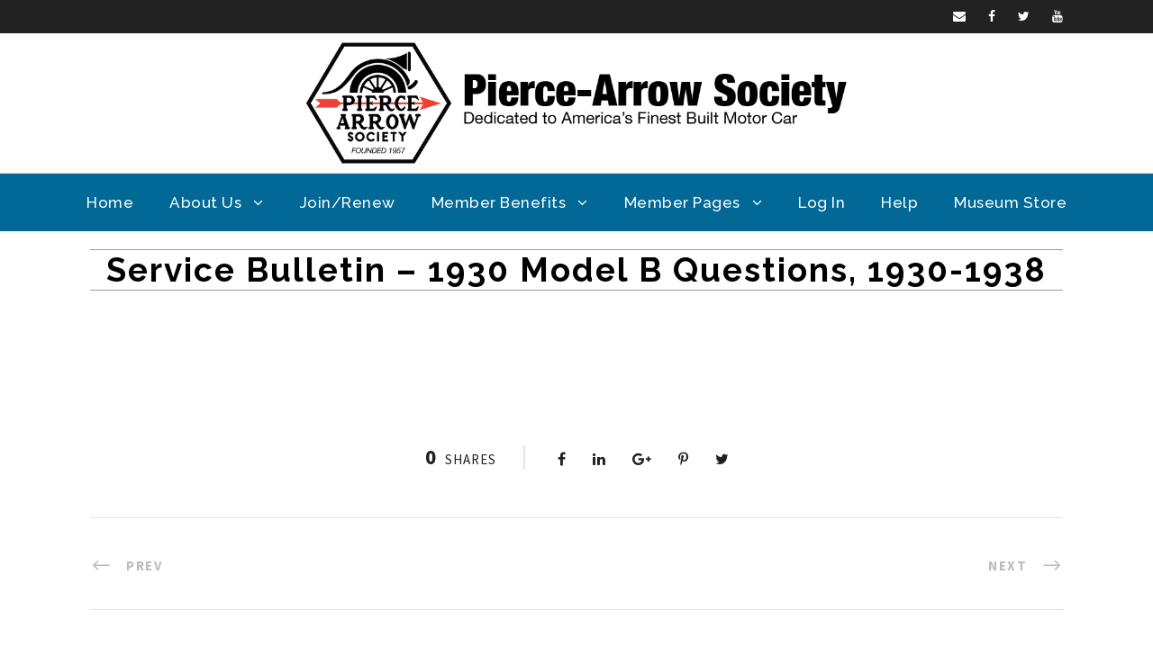

--- FILE ---
content_type: text/html; charset=UTF-8
request_url: https://pierce-arrow.org/pas-publication/1930-model-b-questions-1930-1938-5/
body_size: 25596
content:
 <!DOCTYPE html>
<html lang="en-US" class="no-js">
<head>
	<meta charset="UTF-8">
	<meta name="viewport" content="width=device-width, initial-scale=1">
	<link rel="profile" href="http://gmpg.org/xfn/11">
	<link rel="pingback" href="https://pierce-arrow.org/xmlrpc.php">
	<title>Service Bulletin &#8211; 1930 Model B Questions, 1930-1938 &#8211; Pierce-Arrow Society</title>
<meta name='robots' content='max-image-preview:large' />
	<style>img:is([sizes="auto" i], [sizes^="auto," i]) { contain-intrinsic-size: 3000px 1500px }</style>
	<link rel='dns-prefetch' href='//cdn.datatables.net' />
<link rel='dns-prefetch' href='//cdn.jsdelivr.net' />
<link rel='dns-prefetch' href='//fonts.googleapis.com' />
<link rel='dns-prefetch' href='//code.jquery.com' />
<link rel='dns-prefetch' href='//www.googletagmanager.com' />
<link rel='stylesheet' id='mp-theme-css' href='https://pierce-arrow.org/wp-content/plugins/memberpress/css/ui/theme.css' type='text/css' media='all' />
<link rel='stylesheet' id='mp-account-css-css' href='https://pierce-arrow.org/wp-content/plugins/memberpress/css/ui/account.css' type='text/css' media='all' />
<link rel='stylesheet' id='dashicons-css' href='https://pierce-arrow.org/wp-includes/css/dashicons.min.css' type='text/css' media='all' />
<link rel='stylesheet' id='mp-login-css-css' href='https://pierce-arrow.org/wp-content/plugins/memberpress/css/ui/login.css' type='text/css' media='all' />
<link rel='stylesheet' id='mepr-jquery-ui-smoothness-css' href='https://pierce-arrow.org/wp-content/plugins/memberpress/css/vendor/jquery-ui/smoothness.min.css' type='text/css' media='all' />
<link rel='stylesheet' id='jquery-ui-timepicker-addon-css' href='https://pierce-arrow.org/wp-content/plugins/memberpress/css/vendor/jquery-ui-timepicker-addon.css' type='text/css' media='all' />
<link rel='stylesheet' id='jquery-magnific-popup-css' href='https://pierce-arrow.org/wp-content/plugins/memberpress/css/vendor/magnific-popup.min.css' type='text/css' media='all' />
<link rel='stylesheet' id='mp-signup-css' href='https://pierce-arrow.org/wp-content/plugins/memberpress/css/signup.css' type='text/css' media='all' />
<link rel='stylesheet' id='mp-plans-css-css' href='https://pierce-arrow.org/wp-content/plugins/memberpress/css/plans.min.css' type='text/css' media='all' />
<link rel='stylesheet' id='wp-block-library-css' href='https://pierce-arrow.org/wp-includes/css/dist/block-library/style.min.css' type='text/css' media='all' />
<style id='classic-theme-styles-inline-css' type='text/css'>
/*! This file is auto-generated */
.wp-block-button__link{color:#fff;background-color:#32373c;border-radius:9999px;box-shadow:none;text-decoration:none;padding:calc(.667em + 2px) calc(1.333em + 2px);font-size:1.125em}.wp-block-file__button{background:#32373c;color:#fff;text-decoration:none}
</style>
<style id='pdfemb-pdf-embedder-viewer-style-inline-css' type='text/css'>
.wp-block-pdfemb-pdf-embedder-viewer{max-width:none}

</style>
<link rel='stylesheet' id='mediaelement-css' href='https://pierce-arrow.org/wp-includes/js/mediaelement/mediaelementplayer-legacy.min.css' type='text/css' media='all' />
<link rel='stylesheet' id='wp-mediaelement-css' href='https://pierce-arrow.org/wp-includes/js/mediaelement/wp-mediaelement.min.css' type='text/css' media='all' />
<link rel='stylesheet' id='view_editor_gutenberg_frontend_assets-css' href='https://pierce-arrow.org/wp-content/plugins/wp-views/public/css/views-frontend.css' type='text/css' media='all' />
<style id='view_editor_gutenberg_frontend_assets-inline-css' type='text/css'>
.wpv-sort-list-dropdown.wpv-sort-list-dropdown-style-default > span.wpv-sort-list,.wpv-sort-list-dropdown.wpv-sort-list-dropdown-style-default .wpv-sort-list-item {border-color: #cdcdcd;}.wpv-sort-list-dropdown.wpv-sort-list-dropdown-style-default .wpv-sort-list-item a {color: #444;background-color: #fff;}.wpv-sort-list-dropdown.wpv-sort-list-dropdown-style-default a:hover,.wpv-sort-list-dropdown.wpv-sort-list-dropdown-style-default a:focus {color: #000;background-color: #eee;}.wpv-sort-list-dropdown.wpv-sort-list-dropdown-style-default .wpv-sort-list-item.wpv-sort-list-current a {color: #000;background-color: #eee;}
.wpv-sort-list-dropdown.wpv-sort-list-dropdown-style-default > span.wpv-sort-list,.wpv-sort-list-dropdown.wpv-sort-list-dropdown-style-default .wpv-sort-list-item {border-color: #cdcdcd;}.wpv-sort-list-dropdown.wpv-sort-list-dropdown-style-default .wpv-sort-list-item a {color: #444;background-color: #fff;}.wpv-sort-list-dropdown.wpv-sort-list-dropdown-style-default a:hover,.wpv-sort-list-dropdown.wpv-sort-list-dropdown-style-default a:focus {color: #000;background-color: #eee;}.wpv-sort-list-dropdown.wpv-sort-list-dropdown-style-default .wpv-sort-list-item.wpv-sort-list-current a {color: #000;background-color: #eee;}.wpv-sort-list-dropdown.wpv-sort-list-dropdown-style-grey > span.wpv-sort-list,.wpv-sort-list-dropdown.wpv-sort-list-dropdown-style-grey .wpv-sort-list-item {border-color: #cdcdcd;}.wpv-sort-list-dropdown.wpv-sort-list-dropdown-style-grey .wpv-sort-list-item a {color: #444;background-color: #eeeeee;}.wpv-sort-list-dropdown.wpv-sort-list-dropdown-style-grey a:hover,.wpv-sort-list-dropdown.wpv-sort-list-dropdown-style-grey a:focus {color: #000;background-color: #e5e5e5;}.wpv-sort-list-dropdown.wpv-sort-list-dropdown-style-grey .wpv-sort-list-item.wpv-sort-list-current a {color: #000;background-color: #e5e5e5;}
.wpv-sort-list-dropdown.wpv-sort-list-dropdown-style-default > span.wpv-sort-list,.wpv-sort-list-dropdown.wpv-sort-list-dropdown-style-default .wpv-sort-list-item {border-color: #cdcdcd;}.wpv-sort-list-dropdown.wpv-sort-list-dropdown-style-default .wpv-sort-list-item a {color: #444;background-color: #fff;}.wpv-sort-list-dropdown.wpv-sort-list-dropdown-style-default a:hover,.wpv-sort-list-dropdown.wpv-sort-list-dropdown-style-default a:focus {color: #000;background-color: #eee;}.wpv-sort-list-dropdown.wpv-sort-list-dropdown-style-default .wpv-sort-list-item.wpv-sort-list-current a {color: #000;background-color: #eee;}.wpv-sort-list-dropdown.wpv-sort-list-dropdown-style-grey > span.wpv-sort-list,.wpv-sort-list-dropdown.wpv-sort-list-dropdown-style-grey .wpv-sort-list-item {border-color: #cdcdcd;}.wpv-sort-list-dropdown.wpv-sort-list-dropdown-style-grey .wpv-sort-list-item a {color: #444;background-color: #eeeeee;}.wpv-sort-list-dropdown.wpv-sort-list-dropdown-style-grey a:hover,.wpv-sort-list-dropdown.wpv-sort-list-dropdown-style-grey a:focus {color: #000;background-color: #e5e5e5;}.wpv-sort-list-dropdown.wpv-sort-list-dropdown-style-grey .wpv-sort-list-item.wpv-sort-list-current a {color: #000;background-color: #e5e5e5;}.wpv-sort-list-dropdown.wpv-sort-list-dropdown-style-blue > span.wpv-sort-list,.wpv-sort-list-dropdown.wpv-sort-list-dropdown-style-blue .wpv-sort-list-item {border-color: #0099cc;}.wpv-sort-list-dropdown.wpv-sort-list-dropdown-style-blue .wpv-sort-list-item a {color: #444;background-color: #cbddeb;}.wpv-sort-list-dropdown.wpv-sort-list-dropdown-style-blue a:hover,.wpv-sort-list-dropdown.wpv-sort-list-dropdown-style-blue a:focus {color: #000;background-color: #95bedd;}.wpv-sort-list-dropdown.wpv-sort-list-dropdown-style-blue .wpv-sort-list-item.wpv-sort-list-current a {color: #000;background-color: #95bedd;}
</style>
<style id='global-styles-inline-css' type='text/css'>
:root{--wp--preset--aspect-ratio--square: 1;--wp--preset--aspect-ratio--4-3: 4/3;--wp--preset--aspect-ratio--3-4: 3/4;--wp--preset--aspect-ratio--3-2: 3/2;--wp--preset--aspect-ratio--2-3: 2/3;--wp--preset--aspect-ratio--16-9: 16/9;--wp--preset--aspect-ratio--9-16: 9/16;--wp--preset--color--black: #000000;--wp--preset--color--cyan-bluish-gray: #abb8c3;--wp--preset--color--white: #ffffff;--wp--preset--color--pale-pink: #f78da7;--wp--preset--color--vivid-red: #cf2e2e;--wp--preset--color--luminous-vivid-orange: #ff6900;--wp--preset--color--luminous-vivid-amber: #fcb900;--wp--preset--color--light-green-cyan: #7bdcb5;--wp--preset--color--vivid-green-cyan: #00d084;--wp--preset--color--pale-cyan-blue: #8ed1fc;--wp--preset--color--vivid-cyan-blue: #0693e3;--wp--preset--color--vivid-purple: #9b51e0;--wp--preset--gradient--vivid-cyan-blue-to-vivid-purple: linear-gradient(135deg,rgba(6,147,227,1) 0%,rgb(155,81,224) 100%);--wp--preset--gradient--light-green-cyan-to-vivid-green-cyan: linear-gradient(135deg,rgb(122,220,180) 0%,rgb(0,208,130) 100%);--wp--preset--gradient--luminous-vivid-amber-to-luminous-vivid-orange: linear-gradient(135deg,rgba(252,185,0,1) 0%,rgba(255,105,0,1) 100%);--wp--preset--gradient--luminous-vivid-orange-to-vivid-red: linear-gradient(135deg,rgba(255,105,0,1) 0%,rgb(207,46,46) 100%);--wp--preset--gradient--very-light-gray-to-cyan-bluish-gray: linear-gradient(135deg,rgb(238,238,238) 0%,rgb(169,184,195) 100%);--wp--preset--gradient--cool-to-warm-spectrum: linear-gradient(135deg,rgb(74,234,220) 0%,rgb(151,120,209) 20%,rgb(207,42,186) 40%,rgb(238,44,130) 60%,rgb(251,105,98) 80%,rgb(254,248,76) 100%);--wp--preset--gradient--blush-light-purple: linear-gradient(135deg,rgb(255,206,236) 0%,rgb(152,150,240) 100%);--wp--preset--gradient--blush-bordeaux: linear-gradient(135deg,rgb(254,205,165) 0%,rgb(254,45,45) 50%,rgb(107,0,62) 100%);--wp--preset--gradient--luminous-dusk: linear-gradient(135deg,rgb(255,203,112) 0%,rgb(199,81,192) 50%,rgb(65,88,208) 100%);--wp--preset--gradient--pale-ocean: linear-gradient(135deg,rgb(255,245,203) 0%,rgb(182,227,212) 50%,rgb(51,167,181) 100%);--wp--preset--gradient--electric-grass: linear-gradient(135deg,rgb(202,248,128) 0%,rgb(113,206,126) 100%);--wp--preset--gradient--midnight: linear-gradient(135deg,rgb(2,3,129) 0%,rgb(40,116,252) 100%);--wp--preset--font-size--small: 13px;--wp--preset--font-size--medium: 20px;--wp--preset--font-size--large: 36px;--wp--preset--font-size--x-large: 42px;--wp--preset--spacing--20: 0.44rem;--wp--preset--spacing--30: 0.67rem;--wp--preset--spacing--40: 1rem;--wp--preset--spacing--50: 1.5rem;--wp--preset--spacing--60: 2.25rem;--wp--preset--spacing--70: 3.38rem;--wp--preset--spacing--80: 5.06rem;--wp--preset--shadow--natural: 6px 6px 9px rgba(0, 0, 0, 0.2);--wp--preset--shadow--deep: 12px 12px 50px rgba(0, 0, 0, 0.4);--wp--preset--shadow--sharp: 6px 6px 0px rgba(0, 0, 0, 0.2);--wp--preset--shadow--outlined: 6px 6px 0px -3px rgba(255, 255, 255, 1), 6px 6px rgba(0, 0, 0, 1);--wp--preset--shadow--crisp: 6px 6px 0px rgba(0, 0, 0, 1);}:where(.is-layout-flex){gap: 0.5em;}:where(.is-layout-grid){gap: 0.5em;}body .is-layout-flex{display: flex;}.is-layout-flex{flex-wrap: wrap;align-items: center;}.is-layout-flex > :is(*, div){margin: 0;}body .is-layout-grid{display: grid;}.is-layout-grid > :is(*, div){margin: 0;}:where(.wp-block-columns.is-layout-flex){gap: 2em;}:where(.wp-block-columns.is-layout-grid){gap: 2em;}:where(.wp-block-post-template.is-layout-flex){gap: 1.25em;}:where(.wp-block-post-template.is-layout-grid){gap: 1.25em;}.has-black-color{color: var(--wp--preset--color--black) !important;}.has-cyan-bluish-gray-color{color: var(--wp--preset--color--cyan-bluish-gray) !important;}.has-white-color{color: var(--wp--preset--color--white) !important;}.has-pale-pink-color{color: var(--wp--preset--color--pale-pink) !important;}.has-vivid-red-color{color: var(--wp--preset--color--vivid-red) !important;}.has-luminous-vivid-orange-color{color: var(--wp--preset--color--luminous-vivid-orange) !important;}.has-luminous-vivid-amber-color{color: var(--wp--preset--color--luminous-vivid-amber) !important;}.has-light-green-cyan-color{color: var(--wp--preset--color--light-green-cyan) !important;}.has-vivid-green-cyan-color{color: var(--wp--preset--color--vivid-green-cyan) !important;}.has-pale-cyan-blue-color{color: var(--wp--preset--color--pale-cyan-blue) !important;}.has-vivid-cyan-blue-color{color: var(--wp--preset--color--vivid-cyan-blue) !important;}.has-vivid-purple-color{color: var(--wp--preset--color--vivid-purple) !important;}.has-black-background-color{background-color: var(--wp--preset--color--black) !important;}.has-cyan-bluish-gray-background-color{background-color: var(--wp--preset--color--cyan-bluish-gray) !important;}.has-white-background-color{background-color: var(--wp--preset--color--white) !important;}.has-pale-pink-background-color{background-color: var(--wp--preset--color--pale-pink) !important;}.has-vivid-red-background-color{background-color: var(--wp--preset--color--vivid-red) !important;}.has-luminous-vivid-orange-background-color{background-color: var(--wp--preset--color--luminous-vivid-orange) !important;}.has-luminous-vivid-amber-background-color{background-color: var(--wp--preset--color--luminous-vivid-amber) !important;}.has-light-green-cyan-background-color{background-color: var(--wp--preset--color--light-green-cyan) !important;}.has-vivid-green-cyan-background-color{background-color: var(--wp--preset--color--vivid-green-cyan) !important;}.has-pale-cyan-blue-background-color{background-color: var(--wp--preset--color--pale-cyan-blue) !important;}.has-vivid-cyan-blue-background-color{background-color: var(--wp--preset--color--vivid-cyan-blue) !important;}.has-vivid-purple-background-color{background-color: var(--wp--preset--color--vivid-purple) !important;}.has-black-border-color{border-color: var(--wp--preset--color--black) !important;}.has-cyan-bluish-gray-border-color{border-color: var(--wp--preset--color--cyan-bluish-gray) !important;}.has-white-border-color{border-color: var(--wp--preset--color--white) !important;}.has-pale-pink-border-color{border-color: var(--wp--preset--color--pale-pink) !important;}.has-vivid-red-border-color{border-color: var(--wp--preset--color--vivid-red) !important;}.has-luminous-vivid-orange-border-color{border-color: var(--wp--preset--color--luminous-vivid-orange) !important;}.has-luminous-vivid-amber-border-color{border-color: var(--wp--preset--color--luminous-vivid-amber) !important;}.has-light-green-cyan-border-color{border-color: var(--wp--preset--color--light-green-cyan) !important;}.has-vivid-green-cyan-border-color{border-color: var(--wp--preset--color--vivid-green-cyan) !important;}.has-pale-cyan-blue-border-color{border-color: var(--wp--preset--color--pale-cyan-blue) !important;}.has-vivid-cyan-blue-border-color{border-color: var(--wp--preset--color--vivid-cyan-blue) !important;}.has-vivid-purple-border-color{border-color: var(--wp--preset--color--vivid-purple) !important;}.has-vivid-cyan-blue-to-vivid-purple-gradient-background{background: var(--wp--preset--gradient--vivid-cyan-blue-to-vivid-purple) !important;}.has-light-green-cyan-to-vivid-green-cyan-gradient-background{background: var(--wp--preset--gradient--light-green-cyan-to-vivid-green-cyan) !important;}.has-luminous-vivid-amber-to-luminous-vivid-orange-gradient-background{background: var(--wp--preset--gradient--luminous-vivid-amber-to-luminous-vivid-orange) !important;}.has-luminous-vivid-orange-to-vivid-red-gradient-background{background: var(--wp--preset--gradient--luminous-vivid-orange-to-vivid-red) !important;}.has-very-light-gray-to-cyan-bluish-gray-gradient-background{background: var(--wp--preset--gradient--very-light-gray-to-cyan-bluish-gray) !important;}.has-cool-to-warm-spectrum-gradient-background{background: var(--wp--preset--gradient--cool-to-warm-spectrum) !important;}.has-blush-light-purple-gradient-background{background: var(--wp--preset--gradient--blush-light-purple) !important;}.has-blush-bordeaux-gradient-background{background: var(--wp--preset--gradient--blush-bordeaux) !important;}.has-luminous-dusk-gradient-background{background: var(--wp--preset--gradient--luminous-dusk) !important;}.has-pale-ocean-gradient-background{background: var(--wp--preset--gradient--pale-ocean) !important;}.has-electric-grass-gradient-background{background: var(--wp--preset--gradient--electric-grass) !important;}.has-midnight-gradient-background{background: var(--wp--preset--gradient--midnight) !important;}.has-small-font-size{font-size: var(--wp--preset--font-size--small) !important;}.has-medium-font-size{font-size: var(--wp--preset--font-size--medium) !important;}.has-large-font-size{font-size: var(--wp--preset--font-size--large) !important;}.has-x-large-font-size{font-size: var(--wp--preset--font-size--x-large) !important;}
:where(.wp-block-post-template.is-layout-flex){gap: 1.25em;}:where(.wp-block-post-template.is-layout-grid){gap: 1.25em;}
:where(.wp-block-columns.is-layout-flex){gap: 2em;}:where(.wp-block-columns.is-layout-grid){gap: 2em;}
:root :where(.wp-block-pullquote){font-size: 1.5em;line-height: 1.6;}
</style>
<link rel='stylesheet' id='bbp-default-css' href='https://pierce-arrow.org/wp-content/plugins/bbpress/templates/default/css/bbpress.min.css' type='text/css' media='all' />
<link rel='stylesheet' id='georgeCSS-css' href='https://pierce-arrow.org/wp-content/plugins/george_special/css/style.css' type='text/css' media='all' />
<link rel='stylesheet' id='gdlr-core-google-font-css' href='https://fonts.googleapis.com/css?family=Raleway%3A100%2C100italic%2C200%2C200italic%2C300%2C300italic%2Cregular%2Citalic%2C500%2C500italic%2C600%2C600italic%2C700%2C700italic%2C800%2C800italic%2C900%2C900italic%7CSource+Sans+Pro%3A200%2C200italic%2C300%2C300italic%2Cregular%2Citalic%2C600%2C600italic%2C700%2C700italic%2C900%2C900italic%7COpen+Sans%3A300%2C300italic%2Cregular%2Citalic%2C600%2C600italic%2C700%2C700italic%2C800%2C800italic&#038;subset=latin%2Clatin-ext%2Ccyrillic-ext%2Cvietnamese%2Ccyrillic%2Cgreek-ext%2Cgreek' type='text/css' media='all' />
<link rel='stylesheet' id='gdlr-core-plugin-css' href='https://pierce-arrow.org/wp-content/plugins/goodlayers-core/plugins/combine/style.css' type='text/css' media='all' />
<link rel='stylesheet' id='gdlr-core-page-builder-css' href='https://pierce-arrow.org/wp-content/plugins/goodlayers-core/include/css/page-builder.css' type='text/css' media='all' />
<link rel='stylesheet' id='magic-liquidizer-table-style-css' href='https://pierce-arrow.org/wp-content/plugins/magic-liquidizer-responsive-table/idcss/ml-responsive-table.css' type='text/css' media='all' />
<link rel='stylesheet' id='vehiclesCSS-css' href='https://pierce-arrow.org/wp-content/plugins/pas_vehicles/css/style.css' type='text/css' media='all' />
<link rel='stylesheet' id='datatables-style-css' href='https://pierce-arrow.org/wp-content/plugins/pas_vehicles/css/datatables.min.css' type='text/css' media='all' />
<link rel='stylesheet' id='test_jquery-css' href='//code.jquery.com/ui/1.12.1/themes/base/jquery-ui.css' type='text/css' media='all' />
<link rel='stylesheet' id='ee-simple-file-list-css-css' href='https://pierce-arrow.org/wp-content/plugins/simple-file-list/css/styles.css' type='text/css' media='all' />
<link rel='stylesheet' id='if-menu-site-css-css' href='https://pierce-arrow.org/wp-content/plugins/if-menu/assets/if-menu-site.css' type='text/css' media='all' />
<link rel='stylesheet' id='slb_core-css' href='https://pierce-arrow.org/wp-content/plugins/simple-lightbox/client/css/app.css' type='text/css' media='all' />
<link rel='stylesheet' id='hm_bbpuip_lightbox-css' href='https://pierce-arrow.org/wp-content/plugins/image-upload-for-bbpress-pro/css/lightbox.min.css' type='text/css' media='all' />
<link rel='stylesheet' id='infinite-style-core-css' href='https://pierce-arrow.org/wp-content/themes/infinite/css/style-core.css' type='text/css' media='all' />
<link rel='stylesheet' id='infinite-custom-style-css' href='https://pierce-arrow.org/wp-content/uploads/gdlr-style-custom.css?1763854775' type='text/css' media='all' />
<link rel='stylesheet' id='bbex-style-css-css' href='https://pierce-arrow.org/wp-content/plugins/bbpress-style/css/style.css' type='text/css' media='all' />
<link rel='stylesheet' id='infinite-child-theme-style-css' href='https://pierce-arrow.org/wp-content/themes/infinite-child/style.css' type='text/css' media='all' />
<script type="text/javascript" src="https://pierce-arrow.org/wp-content/plugins/wp-views/vendor/toolset/common-es/public/toolset-common-es-frontend.js" id="toolset-common-es-frontend-js"></script>
<script type="text/javascript" src="https://pierce-arrow.org/wp-includes/js/jquery/jquery.min.js" id="jquery-core-js"></script>
<script type="text/javascript" src="https://pierce-arrow.org/wp-includes/js/jquery/jquery-migrate.min.js" id="jquery-migrate-js"></script>
<script type="text/javascript" src="https://pierce-arrow.org/wp-includes/js/underscore.min.js" id="underscore-js"></script>
<script type="text/javascript" src="https://pierce-arrow.org/wp-includes/js/dist/hooks.min.js" id="wp-hooks-js"></script>
<script type="text/javascript" src="https://pierce-arrow.org/wp-includes/js/dist/i18n.min.js" id="wp-i18n-js"></script>
<script type="text/javascript" id="wp-i18n-js-after">
/* <![CDATA[ */
wp.i18n.setLocaleData( { 'text direction\u0004ltr': [ 'ltr' ] } );
/* ]]> */
</script>
<script type="text/javascript" src="https://pierce-arrow.org/wp-content/plugins/memberpress/js/login.js" id="mepr-login-js-js"></script>
<script type="text/javascript" src="https://pierce-arrow.org/wp-content/plugins/memberpress/js/vendor/jquery.magnific-popup.min.js" id="jquery-magnific-popup-js"></script>
<script type="text/javascript" src="https://pierce-arrow.org/wp-content/plugins/memberpress/js/vendor/jquery.payment.js" id="jquery.payment-js"></script>
<script type="text/javascript" src="https://pierce-arrow.org/wp-content/plugins/memberpress/js/validate.js" id="mp-validate-js"></script>
<script type="text/javascript" id="mp-i18n-js-extra">
/* <![CDATA[ */
var MeprI18n = {"states":{"JP":{"JP01":"Hokkaido","JP02":"Aomori","JP03":"Iwate","JP04":"Miyagi","JP05":"Akita","JP06":"Yamagata","JP07":"Fukushima","JP08":"Ibaraki","JP09":"Tochigi","JP10":"Gunma","JP11":"Saitama","JP12":"Chiba","JP13":"Tokyo","JP14":"Kanagawa","JP15":"Niigata","JP16":"Toyama","JP17":"Ishikawa","JP18":"Fukui","JP19":"Yamanashi","JP20":"Nagano","JP21":"Gifu","JP22":"Shizuoka","JP23":"Aichi","JP24":"Mie","JP25":"Shiga","JP26":"Kyouto","JP27":"Osaka","JP28":"Hyougo","JP29":"Nara","JP30":"Wakayama","JP31":"Tottori","JP32":"Shimane","JP33":"Okayama","JP34":"Hiroshima","JP35":"Yamaguchi","JP36":"Tokushima","JP37":"Kagawa","JP38":"Ehime","JP39":"Kochi","JP40":"Fukuoka","JP41":"Saga","JP42":"Nagasaki","JP43":"Kumamoto","JP44":"Oita","JP45":"Miyazaki","JP46":"Kagoshima","JP47":"Okinawa"},"IE":{"CW":"Carlow","CN":"Cavan","CE":"Clare","CO":"Cork","DL":"Donegal","D":"Dublin","G":"Galway","KY":"Kerry","KE":"Kildare","KK":"Kilkenny","LS":"Laois","LM":"Leitrim","LK":"Limerick","LD":"Longford","LH":"Louth","MO":"Mayo","MH":"Meath","MN":"Monaghan","OY":"Offaly","RN":"Roscommon","SO":"Sligo","TA":"Tipperary","WD":"Waterford","WH":"Westmeath","WX":"Wexford","WW":"Wicklow"},"BD":{"BAG":"Bagerhat","BAN":"Bandarban","BAR":"Barguna","BARI":"Barisal","BHO":"Bhola","BOG":"Bogra","BRA":"Brahmanbaria","CHA":"Chandpur","CHI":"Chittagong","CHU":"Chuadanga","COM":"Comilla","COX":"Cox's Bazar","DHA":"Dhaka","DIN":"Dinajpur","FAR":"Faridpur ","FEN":"Feni","GAI":"Gaibandha","GAZI":"Gazipur","GOP":"Gopalganj","HAB":"Habiganj","JAM":"Jamalpur","JES":"Jessore","JHA":"Jhalokati","JHE":"Jhenaidah","JOY":"Joypurhat","KHA":"Khagrachhari","KHU":"Khulna","KIS":"Kishoreganj","KUR":"Kurigram","KUS":"Kushtia","LAK":"Lakshmipur","LAL":"Lalmonirhat","MAD":"Madaripur","MAG":"Magura","MAN":"Manikganj ","MEH":"Meherpur","MOU":"Moulvibazar","MUN":"Munshiganj","MYM":"Mymensingh","NAO":"Naogaon","NAR":"Narail","NARG":"Narayanganj","NARD":"Narsingdi","NAT":"Natore","NAW":"Nawabganj","NET":"Netrakona","NIL":"Nilphamari","NOA":"Noakhali","PAB":"Pabna","PAN":"Panchagarh","PAT":"Patuakhali","PIR":"Pirojpur","RAJB":"Rajbari","RAJ":"Rajshahi","RAN":"Rangamati","RANP":"Rangpur","SAT":"Satkhira","SHA":"Shariatpur","SHE":"Sherpur","SIR":"Sirajganj","SUN":"Sunamganj","SYL":"Sylhet","TAN":"Tangail","THA":"Thakurgaon"},"IN":{"AP":"Andra Pradesh","AR":"Arunachal Pradesh","AS":"Assam","BR":"Bihar","CT":"Chhattisgarh","GA":"Goa","GJ":"Gujarat","HR":"Haryana","HP":"Himachal Pradesh","JK":"Jammu and Kashmir","JH":"Jharkhand","KA":"Karnataka","KL":"Kerala","MP":"Madhya Pradesh","MH":"Maharashtra","MN":"Manipur","ML":"Meghalaya","MZ":"Mizoram","NL":"Nagaland","OR":"Orissa","PB":"Punjab","RJ":"Rajasthan","SK":"Sikkim","TN":"Tamil Nadu","TS":"Telangana","TR":"Tripura","UK":"Uttarakhand","UP":"Uttar Pradesh","WB":"West Bengal","AN":"Andaman and Nicobar Islands","CH":"Chandigarh","DN":"Dadar and Nagar Haveli","DD":"Daman and Diu","DL":"Delhi","LD":"Lakshadeep","PY":"Pondicherry (Puducherry)"},"HU":{"BK":"B\u00e1cs-Kiskun","BE":"B\u00e9k\u00e9s","BA":"Baranya","BZ":"Borsod-Aba\u00faj-Zempl\u00e9n","BU":"Budapest","CS":"Csongr\u00e1d","FE":"Fej\u00e9r","GS":"Gy\u0151r-Moson-Sopron","HB":"Hajd\u00fa-Bihar","HE":"Heves","JN":"J\u00e1sz-Nagykun-Szolnok","KE":"Kom\u00e1rom-Esztergom","NO":"N\u00f3gr\u00e1d","PE":"Pest","SO":"Somogy","SZ":"Szabolcs-Szatm\u00e1r-Bereg","TO":"Tolna","VA":"Vas","VE":"Veszpr\u00e9m","ZA":"Zala"},"ES":{"C":"A Coru&ntilde;a","VI":"Araba\/&Aacute;lava","AB":"Albacete","A":"Alicante","AL":"Almer&iacute;a","O":"Asturias","AV":"&Aacute;vila","BA":"Badajoz","PM":"Baleares","B":"Barcelona","BU":"Burgos","CC":"C&aacute;ceres","CA":"C&aacute;diz","S":"Cantabria","CS":"Castell&oacute;n","CE":"Ceuta","CR":"Ciudad Real","CO":"C&oacute;rdoba","CU":"Cuenca","GI":"Girona","GR":"Granada","GU":"Guadalajara","SS":"Gipuzkoa","H":"Huelva","HU":"Huesca","J":"Ja&eacute;n","LO":"La Rioja","GC":"Las Palmas","LE":"Le&oacute;n","L":"Lleida","LU":"Lugo","M":"Madrid","MA":"M&aacute;laga","ML":"Melilla","MU":"Murcia","NA":"Navarra","OR":"Ourense","P":"Palencia","PO":"Pontevedra","SA":"Salamanca","TF":"Santa Cruz de Tenerife","SG":"Segovia","SE":"Sevilla","SO":"Soria","T":"Tarragona","TE":"Teruel","TO":"Toledo","V":"Valencia","VA":"Valladolid","BI":"Bizkaia","ZA":"Zamora","Z":"Zaragoza"},"TH":{"TH-37":"Amnat Charoen (&#3629;&#3635;&#3609;&#3634;&#3592;&#3648;&#3592;&#3619;&#3636;&#3597;)","TH-15":"Ang Thong (&#3629;&#3656;&#3634;&#3591;&#3607;&#3629;&#3591;)","TH-14":"Ayutthaya (&#3614;&#3619;&#3632;&#3609;&#3588;&#3619;&#3624;&#3619;&#3637;&#3629;&#3618;&#3640;&#3608;&#3618;&#3634;)","TH-10":"Bangkok (&#3585;&#3619;&#3640;&#3591;&#3648;&#3607;&#3614;&#3617;&#3627;&#3634;&#3609;&#3588;&#3619;)","TH-38":"Bueng Kan (&#3610;&#3638;&#3591;&#3585;&#3634;&#3628;)","TH-31":"Buri Ram (&#3610;&#3640;&#3619;&#3637;&#3619;&#3633;&#3617;&#3618;&#3660;)","TH-24":"Chachoengsao (&#3593;&#3632;&#3648;&#3594;&#3636;&#3591;&#3648;&#3607;&#3619;&#3634;)","TH-18":"Chai Nat (&#3594;&#3633;&#3618;&#3609;&#3634;&#3607;)","TH-36":"Chaiyaphum (&#3594;&#3633;&#3618;&#3616;&#3641;&#3617;&#3636;)","TH-22":"Chanthaburi (&#3592;&#3633;&#3609;&#3607;&#3610;&#3640;&#3619;&#3637;)","TH-50":"Chiang Mai (&#3648;&#3594;&#3637;&#3618;&#3591;&#3651;&#3627;&#3617;&#3656;)","TH-57":"Chiang Rai (&#3648;&#3594;&#3637;&#3618;&#3591;&#3619;&#3634;&#3618;)","TH-20":"Chonburi (&#3594;&#3621;&#3610;&#3640;&#3619;&#3637;)","TH-86":"Chumphon (&#3594;&#3640;&#3617;&#3614;&#3619;)","TH-46":"Kalasin (&#3585;&#3634;&#3628;&#3626;&#3636;&#3609;&#3608;&#3640;&#3660;)","TH-62":"Kamphaeng Phet (&#3585;&#3635;&#3649;&#3614;&#3591;&#3648;&#3614;&#3594;&#3619;)","TH-71":"Kanchanaburi (&#3585;&#3634;&#3597;&#3592;&#3609;&#3610;&#3640;&#3619;&#3637;)","TH-40":"Khon Kaen (&#3586;&#3629;&#3609;&#3649;&#3585;&#3656;&#3609;)","TH-81":"Krabi (&#3585;&#3619;&#3632;&#3610;&#3637;&#3656;)","TH-52":"Lampang (&#3621;&#3635;&#3611;&#3634;&#3591;)","TH-51":"Lamphun (&#3621;&#3635;&#3614;&#3641;&#3609;)","TH-42":"Loei (&#3648;&#3621;&#3618;)","TH-16":"Lopburi (&#3621;&#3614;&#3610;&#3640;&#3619;&#3637;)","TH-58":"Mae Hong Son (&#3649;&#3617;&#3656;&#3630;&#3656;&#3629;&#3591;&#3626;&#3629;&#3609;)","TH-44":"Maha Sarakham (&#3617;&#3627;&#3634;&#3626;&#3634;&#3619;&#3588;&#3634;&#3617;)","TH-49":"Mukdahan (&#3617;&#3640;&#3585;&#3604;&#3634;&#3627;&#3634;&#3619;)","TH-26":"Nakhon Nayok (&#3609;&#3588;&#3619;&#3609;&#3634;&#3618;&#3585;)","TH-73":"Nakhon Pathom (&#3609;&#3588;&#3619;&#3611;&#3600;&#3617;)","TH-48":"Nakhon Phanom (&#3609;&#3588;&#3619;&#3614;&#3609;&#3617;)","TH-30":"Nakhon Ratchasima (&#3609;&#3588;&#3619;&#3619;&#3634;&#3594;&#3626;&#3637;&#3617;&#3634;)","TH-60":"Nakhon Sawan (&#3609;&#3588;&#3619;&#3626;&#3623;&#3619;&#3619;&#3588;&#3660;)","TH-80":"Nakhon Si Thammarat (&#3609;&#3588;&#3619;&#3624;&#3619;&#3637;&#3608;&#3619;&#3619;&#3617;&#3619;&#3634;&#3594;)","TH-55":"Nan (&#3609;&#3656;&#3634;&#3609;)","TH-96":"Narathiwat (&#3609;&#3619;&#3634;&#3608;&#3636;&#3623;&#3634;&#3626;)","TH-39":"Nong Bua Lam Phu (&#3627;&#3609;&#3629;&#3591;&#3610;&#3633;&#3623;&#3621;&#3635;&#3616;&#3641;)","TH-43":"Nong Khai (&#3627;&#3609;&#3629;&#3591;&#3588;&#3634;&#3618;)","TH-12":"Nonthaburi (&#3609;&#3609;&#3607;&#3610;&#3640;&#3619;&#3637;)","TH-13":"Pathum Thani (&#3611;&#3607;&#3640;&#3617;&#3608;&#3634;&#3609;&#3637;)","TH-94":"Pattani (&#3611;&#3633;&#3605;&#3605;&#3634;&#3609;&#3637;)","TH-82":"Phang Nga (&#3614;&#3633;&#3591;&#3591;&#3634;)","TH-93":"Phatthalung (&#3614;&#3633;&#3607;&#3621;&#3640;&#3591;)","TH-56":"Phayao (&#3614;&#3632;&#3648;&#3618;&#3634;)","TH-67":"Phetchabun (&#3648;&#3614;&#3594;&#3619;&#3610;&#3641;&#3619;&#3603;&#3660;)","TH-76":"Phetchaburi (&#3648;&#3614;&#3594;&#3619;&#3610;&#3640;&#3619;&#3637;)","TH-66":"Phichit (&#3614;&#3636;&#3592;&#3636;&#3605;&#3619;)","TH-65":"Phitsanulok (&#3614;&#3636;&#3625;&#3603;&#3640;&#3650;&#3621;&#3585;)","TH-54":"Phrae (&#3649;&#3614;&#3619;&#3656;)","TH-83":"Phuket (&#3616;&#3641;&#3648;&#3585;&#3655;&#3605;)","TH-25":"Prachin Buri (&#3611;&#3619;&#3634;&#3592;&#3637;&#3609;&#3610;&#3640;&#3619;&#3637;)","TH-77":"Prachuap Khiri Khan (&#3611;&#3619;&#3632;&#3592;&#3623;&#3610;&#3588;&#3637;&#3619;&#3637;&#3586;&#3633;&#3609;&#3608;&#3660;)","TH-85":"Ranong (&#3619;&#3632;&#3609;&#3629;&#3591;)","TH-70":"Ratchaburi (&#3619;&#3634;&#3594;&#3610;&#3640;&#3619;&#3637;)","TH-21":"Rayong (&#3619;&#3632;&#3618;&#3629;&#3591;)","TH-45":"Roi Et (&#3619;&#3657;&#3629;&#3618;&#3648;&#3629;&#3655;&#3604;)","TH-27":"Sa Kaeo (&#3626;&#3619;&#3632;&#3649;&#3585;&#3657;&#3623;)","TH-47":"Sakon Nakhon (&#3626;&#3585;&#3621;&#3609;&#3588;&#3619;)","TH-11":"Samut Prakan (&#3626;&#3617;&#3640;&#3607;&#3619;&#3611;&#3619;&#3634;&#3585;&#3634;&#3619;)","TH-74":"Samut Sakhon (&#3626;&#3617;&#3640;&#3607;&#3619;&#3626;&#3634;&#3588;&#3619;)","TH-75":"Samut Songkhram (&#3626;&#3617;&#3640;&#3607;&#3619;&#3626;&#3591;&#3588;&#3619;&#3634;&#3617;)","TH-19":"Saraburi (&#3626;&#3619;&#3632;&#3610;&#3640;&#3619;&#3637;)","TH-91":"Satun (&#3626;&#3605;&#3641;&#3621;)","TH-17":"Sing Buri (&#3626;&#3636;&#3591;&#3627;&#3660;&#3610;&#3640;&#3619;&#3637;)","TH-33":"Sisaket (&#3624;&#3619;&#3637;&#3626;&#3632;&#3648;&#3585;&#3625;)","TH-90":"Songkhla (&#3626;&#3591;&#3586;&#3621;&#3634;)","TH-64":"Sukhothai (&#3626;&#3640;&#3650;&#3586;&#3607;&#3633;&#3618;)","TH-72":"Suphan Buri (&#3626;&#3640;&#3614;&#3619;&#3619;&#3603;&#3610;&#3640;&#3619;&#3637;)","TH-84":"Surat Thani (&#3626;&#3640;&#3619;&#3634;&#3625;&#3598;&#3619;&#3660;&#3608;&#3634;&#3609;&#3637;)","TH-32":"Surin (&#3626;&#3640;&#3619;&#3636;&#3609;&#3607;&#3619;&#3660;)","TH-63":"Tak (&#3605;&#3634;&#3585;)","TH-92":"Trang (&#3605;&#3619;&#3633;&#3591;)","TH-23":"Trat (&#3605;&#3619;&#3634;&#3604;)","TH-34":"Ubon Ratchathani (&#3629;&#3640;&#3610;&#3621;&#3619;&#3634;&#3594;&#3608;&#3634;&#3609;&#3637;)","TH-41":"Udon Thani (&#3629;&#3640;&#3604;&#3619;&#3608;&#3634;&#3609;&#3637;)","TH-61":"Uthai Thani (&#3629;&#3640;&#3607;&#3633;&#3618;&#3608;&#3634;&#3609;&#3637;)","TH-53":"Uttaradit (&#3629;&#3640;&#3605;&#3619;&#3604;&#3636;&#3605;&#3606;&#3660;)","TH-95":"Yala (&#3618;&#3632;&#3621;&#3634;)","TH-35":"Yasothon (&#3618;&#3650;&#3626;&#3608;&#3619;)"},"DE":{"BW":"Baden-W\u00fcrttemberg","BY":"Bavaria","BE":"Berlin","BB":"Brandenburg","HB":"Bremen","HH":"Hamburg","HE":"Hesse","NI":"Lower Saxony","MV":"Mecklenburg-Vorpommern","NW":"North Rhine-Westphalia","RP":"Rhineland-Palatinate","SL":"Saarland","SN":"Saxony","ST":"Saxony-Anhalt","SH":"Schleswig-Holstein","TH":"Thuringia"},"ID":{"BA":"Bali","BB":"Bangka Belitung","BT":"Banten","BE":"Bengkulu","AC":"Daerah Istimewa Aceh","YO":"Daerah Istimewa Yogyakarta","JK":"DKI Jakarta","GO":"Gorontalo","JA":"Jambi","JB":"Jawa Barat","JT":"Jawa Tengah","JI":"Jawa Timur","KB":"Kalimantan Barat","KS":"Kalimantan Selatan","KT":"Kalimantan Tengah","KI":"Kalimantan Timur","KU":"Kalimantan Utara","KR":"Kepulauan Riau","LA":"Lampung","MA":"Maluku","MU":"Maluku Utara","NB":"Nusa Tenggara Barat","NT":"Nusa Tenggara Timur","PA":"Papua","PB":"Papua Barat","RI":"Riau","SR":"Sulawesi Barat","SN":"Sulawesi Selatan","SA":"Sulawesi Utara","ST":"Sulawesi Tengah","SG":"Sulawesi Tenggara","SB":"Sumatera Barat","SS":"Sumatera Selatan","SU":"Sumatera Utara"},"NZ":{"AK":"Auckland","BP":"Bay of Plenty","CT":"Canterbury","HB":"Hawke&rsquo;s Bay","MW":"Manawatu-Wanganui","MB":"Marlborough","NS":"Nelson","NL":"Northland","OT":"Otago","SL":"Southland","TK":"Taranaki","TM":"Tasman","WA":"Waikato","WE":"Wellington","WC":"West Coast"},"AT":{"1":"Burgenland","2":"K\u00e4rnten","3":"Nieder\u00f6sterreich","4":"Ober\u00f6sterreich","5":"Salzburg","6":"Steiermark","7":"Tirol","8":"Vorarlberg","9":"Wien"},"US":{"AL":"Alabama","AK":"Alaska","AZ":"Arizona","AR":"Arkansas","CA":"California","CO":"Colorado","CT":"Connecticut","DE":"Delaware","DC":"District Of Columbia","FL":"Florida","GA":"Georgia","HI":"Hawaii","ID":"Idaho","IL":"Illinois","IN":"Indiana","IA":"Iowa","KS":"Kansas","KY":"Kentucky","LA":"Louisiana","ME":"Maine","MD":"Maryland","MA":"Massachusetts","MI":"Michigan","MN":"Minnesota","MS":"Mississippi","MO":"Missouri","MT":"Montana","NE":"Nebraska","NV":"Nevada","NH":"New Hampshire","NJ":"New Jersey","NM":"New Mexico","NY":"New York","NC":"North Carolina","ND":"North Dakota","OH":"Ohio","OK":"Oklahoma","OR":"Oregon","PA":"Pennsylvania","RI":"Rhode Island","SC":"South Carolina","SD":"South Dakota","TN":"Tennessee","TX":"Texas","UT":"Utah","VT":"Vermont","VA":"Virginia","WA":"Washington","WV":"West Virginia","WI":"Wisconsin","WY":"Wyoming","AA":"Armed Forces (AA)","AE":"Armed Forces (AE)","AP":"Armed Forces (AP)","AS":"American Samoa","GU":"Guam","MP":"Northern Mariana Islands","PR":"Puerto Rico","UM":"US Minor Outlying Islands","VI":"US Virgin Islands"},"IR":{"ABZ":"Alborz (\u0627\u0644\u0628\u0631\u0632)","ADL":"Ardabil (\u0627\u0631\u062f\u0628\u06cc\u0644)","BHR":"Bushehr (\u0628\u0648\u0634\u0647\u0631)","CHB":"Chaharmahal and Bakhtiari (\u0686\u0647\u0627\u0631\u0645\u062d\u0627\u0644 \u0648 \u0628\u062e\u062a\u06cc\u0627\u0631\u06cc)","EAZ":"East Azarbaijan (\u0622\u0630\u0631\u0628\u0627\u06cc\u062c\u0627\u0646 \u0634\u0631\u0642\u06cc)","FRS":"Fars (\u0641\u0627\u0631\u0633)","GZN":"Ghazvin (\u0642\u0632\u0648\u06cc\u0646)","GIL":"Gilan (\u06af\u06cc\u0644\u0627\u0646)","GLS":"Golestan (\u06af\u0644\u0633\u062a\u0627\u0646)","HDN":"Hamadan (\u0647\u0645\u062f\u0627\u0646)","HRZ":"Hormozgan (\u0647\u0631\u0645\u0632\u06af\u0627\u0646)","ILM":"Ilaam (\u0627\u06cc\u0644\u0627\u0645)","ESF":"Isfahan (\u0627\u0635\u0641\u0647\u0627\u0646)","KRN":"Kerman (\u06a9\u0631\u0645\u0627\u0646)","KRH":"Kermanshah (\u06a9\u0631\u0645\u0627\u0646\u0634\u0627\u0647)","KHZ":"Khuzestan  (\u062e\u0648\u0632\u0633\u062a\u0627\u0646)","KBD":"Kohgiluyeh and BoyerAhmad (\u06a9\u0647\u06af\u06cc\u0644\u0648\u06cc\u06cc\u0647 \u0648 \u0628\u0648\u06cc\u0631\u0627\u062d\u0645\u062f)","KRD":"Kurdistan \/ \u06a9\u0631\u062f\u0633\u062a\u0627\u0646)","LRS":"Luristan (\u0644\u0631\u0633\u062a\u0627\u0646)","MZN":"Mazandaran (\u0645\u0627\u0632\u0646\u062f\u0631\u0627\u0646)","MKZ":"Markazi (\u0645\u0631\u06a9\u0632\u06cc)","NKH":"North Khorasan (\u062e\u0631\u0627\u0633\u0627\u0646 \u062c\u0646\u0648\u0628\u06cc)","QHM":"Qom (\u0642\u0645)","RKH":"Razavi Khorasan (\u062e\u0631\u0627\u0633\u0627\u0646 \u0631\u0636\u0648\u06cc)","SMN":"Semnan (\u0633\u0645\u0646\u0627\u0646)","SBN":"Sistan and Baluchestan (\u0633\u06cc\u0633\u062a\u0627\u0646 \u0648 \u0628\u0644\u0648\u0686\u0633\u062a\u0627\u0646)","SKH":"South Khorasan (\u062e\u0631\u0627\u0633\u0627\u0646 \u062c\u0646\u0648\u0628\u06cc)","THR":"Tehran  (\u062a\u0647\u0631\u0627\u0646)","WAZ":"West Azarbaijan (\u0622\u0630\u0631\u0628\u0627\u06cc\u062c\u0627\u0646 \u063a\u0631\u0628\u06cc)","YZD":"Yazd (\u06cc\u0632\u062f)","ZJN":"Zanjan (\u0632\u0646\u062c\u0627\u0646)"},"IT":{"AG":"Agrigento","AL":"Alessandria","AN":"Ancona","AO":"Aosta","AR":"Arezzo","AP":"Ascoli Piceno","AT":"Asti","AV":"Avellino","BA":"Bari","BT":"Barletta-Andria-Trani","BL":"Belluno","BN":"Benevento","BG":"Bergamo","BI":"Biella","BO":"Bologna","BZ":"Bolzano","BS":"Brescia","BR":"Brindisi","CA":"Cagliari","CL":"Caltanissetta","CB":"Campobasso","CI":"Carbonia-Iglesias","CE":"Caserta","CT":"Catania","CZ":"Catanzaro","CH":"Chieti","CO":"Como","CS":"Cosenza","CR":"Cremona","KR":"Crotone","CN":"Cuneo","EN":"Enna","FM":"Fermo","FE":"Ferrara","FI":"Firenze","FG":"Foggia","FC":"Forl\u00ec-Cesena","FR":"Frosinone","GE":"Genova","GO":"Gorizia","GR":"Grosseto","IM":"Imperia","IS":"Isernia","SP":"La Spezia","AQ":"L&apos;Aquila","LT":"Latina","LE":"Lecce","LC":"Lecco","LI":"Livorno","LO":"Lodi","LU":"Lucca","MC":"Macerata","MN":"Mantova","MS":"Massa-Carrara","MT":"Matera","ME":"Messina","MI":"Milano","MO":"Modena","MB":"Monza e della Brianza","NA":"Napoli","NO":"Novara","NU":"Nuoro","OT":"Olbia-Tempio","OR":"Oristano","PD":"Padova","PA":"Palermo","PR":"Parma","PV":"Pavia","PG":"Perugia","PU":"Pesaro e Urbino","PE":"Pescara","PC":"Piacenza","PI":"Pisa","PT":"Pistoia","PN":"Pordenone","PZ":"Potenza","PO":"Prato","RG":"Ragusa","RA":"Ravenna","RC":"Reggio Calabria","RE":"Reggio Emilia","RI":"Rieti","RN":"Rimini","RM":"Roma","RO":"Rovigo","SA":"Salerno","VS":"Medio Campidano","SS":"Sassari","SV":"Savona","SI":"Siena","SR":"Siracusa","SO":"Sondrio","TA":"Taranto","TE":"Teramo","TR":"Terni","TO":"Torino","OG":"Ogliastra","TP":"Trapani","TN":"Trento","TV":"Treviso","TS":"Trieste","UD":"Udine","VA":"Varese","VE":"Venezia","VB":"Verbano-Cusio-Ossola","VC":"Vercelli","VR":"Verona","VV":"Vibo Valentia","VI":"Vicenza","VT":"Viterbo"},"ZA":{"EC":"Eastern Cape","FS":"Free State","GP":"Gauteng","KZN":"KwaZulu-Natal","LP":"Limpopo","MP":"Mpumalanga","NC":"Northern Cape","NW":"North West","WC":"Western Cape"},"CH":{"AG":"Aargau","AR":"Appenzell Ausserrhoden","AI":"Appenzell Innerrhoden","BL":"Basel-Landschaft","BS":"Basel-Stadt","BE":"Bern","FR":"Freiburg","GE":"Gen\u00e8ve","GL":"Glarus","GR":"Graub\u00fcnden","JU":"Jura","LU":"Luzern","NE":"Neuch\u00e2tel","NW":"Nidwalden","OW":"Obwalden","SH":"Schaffhausen","SZ":"Schwyz","SO":"Solothurn","SG":"St. Gallen","TG":"Thurgau","TI":"Ticino","UR":"Uri","VS":"Valais","VD":"Vaud","ZG":"Zug","ZH":"Z\u00fcrich"},"HK":{"HONG KONG":"Hong Kong Island","KOWLOON":"Kowloon","NEW TERRITORIES":"New Territories"},"AU":{"ACT":"Australian Capital Territory","NSW":"New South Wales","NT":"Northern Territory","QLD":"Queensland","SA":"South Australia","TAS":"Tasmania","VIC":"Victoria","WA":"Western Australia"},"PT":{"AC":"A\u00e7ores","AG":"Algarve","AT":"Alentejo","CE":"Centro","LT":"Lisboa e Vale do Tejo","MD":"Madeira","NO":"Norte"},"PE":{"AMA":"Amazonas","ANC":"Ancash","APU":"Apur&iacute;mac","ARE":"Arequipa","AYA":"Ayacucho","CAJ":"Cajamarca","CUS":"Cusco","CAL":"El Callao","HUV":"Huancavelica","HUC":"Hu&aacute;nuco","ICA":"Ica","JUN":"Jun&iacute;n","LAL":"La Libertad","LAM":"Lambayeque","LIM":"Lima","LOR":"Loreto","MDD":"Madre de Dios","MOQ":"Moquegua","LMA":"Municipalidad Metropolitana de Lima","PAS":"Pasco","PIU":"Piura","PUN":"Puno","SAM":"San Mart&iacute;n","TAC":"Tacna","TUM":"Tumbes","UCA":"Ucayali"},"MX":{"Aguascalientes":"Aguascalientes","Baja California":"Baja California","Baja California Sur":"Baja California Sur","Campeche":"Campeche","Chiapas":"Chiapas","Chihuahua":"Chihuahua","Ciudad de Mexico":"Ciudad de M\u00e9xico (CDMX)","Coahuila":"Coahuila","Colima":"Colima","Durango":"Durango","Estado de Mexico":"Edo. de M\u00e9xico","Guanajuato":"Guanajuato","Guerrero":"Guerrero","Hidalgo":"Hidalgo","Jalisco":"Jalisco","Michoacan":"Michoac\u00e1n","Morelos":"Morelos","Nayarit":"Nayarit","Nuevo Leon":"Nuevo Le\u00f3n","Oaxaca":"Oaxaca","Puebla":"Puebla","Queretaro":"Quer\u00e9taro","Quintana Roo":"Quintana Roo","San Luis Potosi":"San Luis Potos\u00ed","Sinaloa":"Sinaloa","Sonora":"Sonora","Tabasco":"Tabasco","Tamaulipas":"Tamaulipas","Tlaxcala":"Tlaxcala","Veracruz":"Veracruz","Yucatan":"Yucat\u00e1n","Zacatecas":"Zacatecas"},"TR":{"TR01":"Adana","TR02":"Ad&#305;yaman","TR03":"Afyon","TR04":"A&#287;r&#305;","TR05":"Amasya","TR06":"Ankara","TR07":"Antalya","TR08":"Artvin","TR09":"Ayd&#305;n","TR10":"Bal&#305;kesir","TR11":"Bilecik","TR12":"Bing&#246;l","TR13":"Bitlis","TR14":"Bolu","TR15":"Burdur","TR16":"Bursa","TR17":"&#199;anakkale","TR18":"&#199;ank&#305;r&#305;","TR19":"&#199;orum","TR20":"Denizli","TR21":"Diyarbak&#305;r","TR22":"Edirne","TR23":"Elaz&#305;&#287;","TR24":"Erzincan","TR25":"Erzurum","TR26":"Eski&#351;ehir","TR27":"Gaziantep","TR28":"Giresun","TR29":"G&#252;m&#252;&#351;hane","TR30":"Hakkari","TR31":"Hatay","TR32":"Isparta","TR33":"&#304;&#231;el","TR34":"&#304;stanbul","TR35":"&#304;zmir","TR36":"Kars","TR37":"Kastamonu","TR38":"Kayseri","TR39":"K&#305;rklareli","TR40":"K&#305;r&#351;ehir","TR41":"Kocaeli","TR42":"Konya","TR43":"K&#252;tahya","TR44":"Malatya","TR45":"Manisa","TR46":"Kahramanmara&#351;","TR47":"Mardin","TR48":"Mu&#287;la","TR49":"Mu&#351;","TR50":"Nev&#351;ehir","TR51":"Ni&#287;de","TR52":"Ordu","TR53":"Rize","TR54":"Sakarya","TR55":"Samsun","TR56":"Siirt","TR57":"Sinop","TR58":"Sivas","TR59":"Tekirda&#287;","TR60":"Tokat","TR61":"Trabzon","TR62":"Tunceli","TR63":"&#350;anl&#305;urfa","TR64":"U&#351;ak","TR65":"Van","TR66":"Yozgat","TR67":"Zonguldak","TR68":"Aksaray","TR69":"Bayburt","TR70":"Karaman","TR71":"K&#305;r&#305;kkale","TR72":"Batman","TR73":"&#350;&#305;rnak","TR74":"Bart&#305;n","TR75":"Ardahan","TR76":"I&#287;d&#305;r","TR77":"Yalova","TR78":"Karab&#252;k","TR79":"Kilis","TR80":"Osmaniye","TR81":"D&#252;zce"},"NP":{"ILL":"Illam","JHA":"Jhapa","PAN":"Panchthar","TAP":"Taplejung","BHO":"Bhojpur","DKA":"Dhankuta","MOR":"Morang","SUN":"Sunsari","SAN":"Sankhuwa","TER":"Terhathum","KHO":"Khotang","OKH":"Okhaldhunga","SAP":"Saptari","SIR":"Siraha","SOL":"Solukhumbu","UDA":"Udayapur","DHA":"Dhanusa","DLK":"Dolakha","MOH":"Mohottari","RAM":"Ramechha","SAR":"Sarlahi","SIN":"Sindhuli","BHA":"Bhaktapur","DHD":"Dhading","KTM":"Kathmandu","KAV":"Kavrepalanchowk","LAL":"Lalitpur","NUW":"Nuwakot","RAS":"Rasuwa","SPC":"Sindhupalchowk","BAR":"Bara","CHI":"Chitwan","MAK":"Makwanpur","PAR":"Parsa","RAU":"Rautahat","GOR":"Gorkha","KAS":"Kaski","LAM":"Lamjung","MAN":"Manang","SYN":"Syangja","TAN":"Tanahun","BAG":"Baglung","PBT":"Parbat","MUS":"Mustang","MYG":"Myagdi","AGR":"Agrghakanchi","GUL":"Gulmi","KAP":"Kapilbastu","NAW":"Nawalparasi","PAL":"Palpa","RUP":"Rupandehi","DAN":"Dang","PYU":"Pyuthan","ROL":"Rolpa","RUK":"Rukum","SAL":"Salyan","BAN":"Banke","BDA":"Bardiya","DAI":"Dailekh","JAJ":"Jajarkot","SUR":"Surkhet","DOL":"Dolpa","HUM":"Humla","JUM":"Jumla","KAL":"Kalikot","MUG":"Mugu","ACH":"Achham","BJH":"Bajhang","BJU":"Bajura","DOT":"Doti","KAI":"Kailali","BAI":"Baitadi","DAD":"Dadeldhura","DAR":"Darchula","KAN":"Kanchanpur"},"MY":{"JHR":"Johor","KDH":"Kedah","KTN":"Kelantan","MLK":"Melaka","NSN":"Negeri Sembilan","PHG":"Pahang","PRK":"Perak","PLS":"Perlis","PNG":"Pulau Pinang","SBH":"Sabah","SWK":"Sarawak","SGR":"Selangor","TRG":"Terengganu","KUL":"W.P. Kuala Lumpur","LBN":"W.P. Labuan","PJY":"W.P. Putrajaya"},"BR":{"AC":"Acre","AL":"Alagoas","AP":"Amap&aacute;","AM":"Amazonas","BA":"Bahia","CE":"Cear&aacute;","DF":"Distrito Federal","ES":"Esp&iacute;rito Santo","GO":"Goi&aacute;s","MA":"Maranh&atilde;o","MT":"Mato Grosso","MS":"Mato Grosso do Sul","MG":"Minas Gerais","PA":"Par&aacute;","PB":"Para&iacute;ba","PR":"Paran&aacute;","PE":"Pernambuco","PI":"Piau&iacute;","RJ":"Rio de Janeiro","RN":"Rio Grande do Norte","RS":"Rio Grande do Sul","RO":"Rond&ocirc;nia","RR":"Roraima","SC":"Santa Catarina","SP":"S&atilde;o Paulo","SE":"Sergipe","TO":"Tocantins"},"CN":{"CN1":"Yunnan \/ &#20113;&#21335;","CN2":"Beijing \/ &#21271;&#20140;","CN3":"Tianjin \/ &#22825;&#27941;","CN4":"Hebei \/ &#27827;&#21271;","CN5":"Shanxi \/ &#23665;&#35199;","CN6":"Inner Mongolia \/ &#20839;&#33945;&#21476;","CN7":"Liaoning \/ &#36797;&#23425;","CN8":"Jilin \/ &#21513;&#26519;","CN9":"Heilongjiang \/ &#40657;&#40857;&#27743;","CN10":"Shanghai \/ &#19978;&#28023;","CN11":"Jiangsu \/ &#27743;&#33487;","CN12":"Zhejiang \/ &#27993;&#27743;","CN13":"Anhui \/ &#23433;&#24509;","CN14":"Fujian \/ &#31119;&#24314;","CN15":"Jiangxi \/ &#27743;&#35199;","CN16":"Shandong \/ &#23665;&#19996;","CN17":"Henan \/ &#27827;&#21335;","CN18":"Hubei \/ &#28246;&#21271;","CN19":"Hunan \/ &#28246;&#21335;","CN20":"Guangdong \/ &#24191;&#19996;","CN21":"Guangxi Zhuang \/ &#24191;&#35199;&#22766;&#26063;","CN22":"Hainan \/ &#28023;&#21335;","CN23":"Chongqing \/ &#37325;&#24198;","CN24":"Sichuan \/ &#22235;&#24029;","CN25":"Guizhou \/ &#36149;&#24030;","CN26":"Shaanxi \/ &#38485;&#35199;","CN27":"Gansu \/ &#29976;&#32899;","CN28":"Qinghai \/ &#38738;&#28023;","CN29":"Ningxia Hui \/ &#23425;&#22799;","CN30":"Macau \/ &#28595;&#38376;","CN31":"Tibet \/ &#35199;&#34255;","CN32":"Xinjiang \/ &#26032;&#30086;"},"CA":{"AB":"Alberta","BC":"British Columbia","MB":"Manitoba","NB":"New Brunswick","NL":"Newfoundland","NT":"Northwest Territories","NS":"Nova Scotia","NU":"Nunavut","ON":"Ontario","PE":"Prince Edward Island","QC":"Quebec","SK":"Saskatchewan","YT":"Yukon Territory"},"BG":{"BG-01":"Blagoevgrad","BG-02":"Burgas","BG-08":"Dobrich","BG-07":"Gabrovo","BG-26":"Haskovo","BG-09":"Kardzhali","BG-10":"Kyustendil","BG-11":"Lovech","BG-12":"Montana","BG-13":"Pazardzhik","BG-14":"Pernik","BG-15":"Pleven","BG-16":"Plovdiv","BG-17":"Razgrad","BG-18":"Ruse","BG-27":"Shumen","BG-19":"Silistra","BG-20":"Sliven","BG-21":"Smolyan","BG-23":"Sofia","BG-22":"Sofia-Grad","BG-24":"Stara Zagora","BG-25":"Targovishte","BG-03":"Varna","BG-04":"Veliko Tarnovo","BG-05":"Vidin","BG-06":"Vratsa","BG-28":"Yambol"}},"ajaxurl":"https:\/\/pierce-arrow.org\/wp-admin\/admin-ajax.php","countries_without_states":["AE","AF","AT","AX","BA","BE","BG","BH","BI","CY","CZ","DE","DK","EE","ET","FR","IM","IS","IL","KR","KW","LB","LI","LK","LU","MF","MQ","MT","NL","NO","PL","PT","RE","RW","SE","SG","SI","SK"],"please_select_state":"-- Select State --"};
/* ]]> */
</script>
<script type="text/javascript" src="https://pierce-arrow.org/wp-content/plugins/memberpress/js/i18n.js" id="mp-i18n-js"></script>
<script type="text/javascript" src="https://pierce-arrow.org/wp-includes/js/jquery/ui/core.min.js" id="jquery-ui-core-js"></script>
<script type="text/javascript" src="https://pierce-arrow.org/wp-includes/js/jquery/ui/datepicker.min.js" id="jquery-ui-datepicker-js"></script>
<script type="text/javascript" id="jquery-ui-datepicker-js-after">
/* <![CDATA[ */
jQuery(function(jQuery){jQuery.datepicker.setDefaults({"closeText":"Close","currentText":"Today","monthNames":["January","February","March","April","May","June","July","August","September","October","November","December"],"monthNamesShort":["Jan","Feb","Mar","Apr","May","Jun","Jul","Aug","Sep","Oct","Nov","Dec"],"nextText":"Next","prevText":"Previous","dayNames":["Sunday","Monday","Tuesday","Wednesday","Thursday","Friday","Saturday"],"dayNamesShort":["Sun","Mon","Tue","Wed","Thu","Fri","Sat"],"dayNamesMin":["S","M","T","W","T","F","S"],"dateFormat":"MM d, yy","firstDay":1,"isRTL":false});});
/* ]]> */
</script>
<script type="text/javascript" src="https://pierce-arrow.org/wp-content/plugins/memberpress/js/vendor/jquery-ui-timepicker-addon.js" id="mepr-timepicker-js-js"></script>
<script type="text/javascript" id="mp-datepicker-js-extra">
/* <![CDATA[ */
var MeprDatePicker = {"translations":{"closeText":"Done","currentText":"Today","monthNamesShort":["Jan","Feb","Mar","Apr","May","Jun","Jul","Aug","Sep","Oct","Nov","Dec"],"dayNamesMin":["Su","Mo","Tu","We","Th","Fr","Sa"]},"timeFormat":"","dateFormat":"MM d, yy","showTime":""};
/* ]]> */
</script>
<script type="text/javascript" src="https://pierce-arrow.org/wp-content/plugins/memberpress/js/date_picker.js" id="mp-datepicker-js"></script>
<script type="text/javascript" id="mp-signup-js-extra">
/* <![CDATA[ */
var MeprSignup = {"coupon_nonce":"9f0fe1cc7f","spc_enabled":"","spc_invoice":"","is_product_page":"","no_compatible_pms":"There are no payment methods available that can purchase this product, please contact the site administrator or purchase it separately.","switch_pm_prompt":"It looks like your purchase requires %s. No problem! Just click below to switch.","switch_pm":"Switch to %s","cancel":"Cancel","no_compatible_pms_ob_required":"Payment Gateway(s) do not support required order configuration.","warning_icon_url":"https:\/\/pierce-arrow.org\/wp-content\/plugins\/memberpress\/images\/notice-icon-error.png"};
/* ]]> */
</script>
<script type="text/javascript" src="https://pierce-arrow.org/wp-content/plugins/memberpress/js/signup.js" id="mp-signup-js"></script>
<script type="text/javascript" src="https://pierce-arrow.org/wp-content/plugins/george_special/js/newgeorge.js" id="georgeJS-js"></script>
<script type="text/javascript" src="https://pierce-arrow.org/wp-content/plugins/magic-liquidizer-responsive-table/idjs/ml.responsive.table.min.js" id="magic-liquidizer-table-js"></script>
<script type="text/javascript" src="https://pierce-arrow.org/wp-content/plugins/pas_vehicles/js/datatables.min.js" id="datatables-js"></script>
<script type="text/javascript" src="https://cdn.datatables.net/plug-ins/1.10.13/features/mark.js/datatables.mark.js" id="datatables-mark-js"></script>
<script type="text/javascript" src="https://cdn.jsdelivr.net/g/mark.js(jquery.mark.min.js)" id="jquery-mark-js"></script>
<script type="text/javascript" src="https://pierce-arrow.org/wp-content/plugins/simple-file-list/js/ee-head.js" id="ee-simple-file-list-js-head-js"></script>
<!--[if lt IE 9]>
<script type="text/javascript" src="https://pierce-arrow.org/wp-content/themes/infinite/js/html5.js" id="html5js-js"></script>
<![endif]-->
<link rel="https://api.w.org/" href="https://pierce-arrow.org/wp-json/" /><link rel="canonical" href="https://pierce-arrow.org/pas-publication/1930-model-b-questions-1930-1938-5/" />
<link rel='shortlink' href='https://pierce-arrow.org/?p=458618' />
<link rel="alternate" title="oEmbed (JSON)" type="application/json+oembed" href="https://pierce-arrow.org/wp-json/oembed/1.0/embed?url=https%3A%2F%2Fpierce-arrow.org%2Fpas-publication%2F1930-model-b-questions-1930-1938-5%2F" />
<link rel="alternate" title="oEmbed (XML)" type="text/xml+oembed" href="https://pierce-arrow.org/wp-json/oembed/1.0/embed?url=https%3A%2F%2Fpierce-arrow.org%2Fpas-publication%2F1930-model-b-questions-1930-1938-5%2F&#038;format=xml" />
<meta name="generator" content="Site Kit by Google 1.165.0" /><meta name="generator" content="Redux 4.5.8" /> <script> window.addEventListener("load",function(){ var c={script:false,link:false}; function ls(s) { if(!['script','link'].includes(s)||c[s]){return;}c[s]=true; var d=document,f=d.getElementsByTagName(s)[0],j=d.createElement(s); if(s==='script'){j.async=true;j.src='https://pierce-arrow.org/wp-content/plugins/wp-views/vendor/toolset/blocks/public/js/frontend.js?v=1.6.17';}else{ j.rel='stylesheet';j.href='https://pierce-arrow.org/wp-content/plugins/wp-views/vendor/toolset/blocks/public/css/style.css?v=1.6.17';} f.parentNode.insertBefore(j, f); }; function ex(){ls('script');ls('link')} window.addEventListener("scroll", ex, {once: true}); if (('IntersectionObserver' in window) && ('IntersectionObserverEntry' in window) && ('intersectionRatio' in window.IntersectionObserverEntry.prototype)) { var i = 0, fb = document.querySelectorAll("[class^='tb-']"), o = new IntersectionObserver(es => { es.forEach(e => { o.unobserve(e.target); if (e.intersectionRatio > 0) { ex();o.disconnect();}else{ i++;if(fb.length>i){o.observe(fb[i])}} }) }); if (fb.length) { o.observe(fb[i]) } } }) </script>
	<noscript>
		<link rel="stylesheet" href="https://pierce-arrow.org/wp-content/plugins/wp-views/vendor/toolset/blocks/public/css/style.css">
	</noscript><meta name="generator" content="Powered by Slider Revolution 6.7.38 - responsive, Mobile-Friendly Slider Plugin for WordPress with comfortable drag and drop interface." />
<link rel="icon" href="https://pierce-arrow.org/wp-content/uploads/2020/03/cropped-paslogo512512-32x32.png" sizes="32x32" />
<link rel="icon" href="https://pierce-arrow.org/wp-content/uploads/2020/03/cropped-paslogo512512-192x192.png" sizes="192x192" />
<link rel="apple-touch-icon" href="https://pierce-arrow.org/wp-content/uploads/2020/03/cropped-paslogo512512-180x180.png" />
<meta name="msapplication-TileImage" content="https://pierce-arrow.org/wp-content/uploads/2020/03/cropped-paslogo512512-270x270.png" />
<script>function setREVStartSize(e){
			//window.requestAnimationFrame(function() {
				window.RSIW = window.RSIW===undefined ? window.innerWidth : window.RSIW;
				window.RSIH = window.RSIH===undefined ? window.innerHeight : window.RSIH;
				try {
					var pw = document.getElementById(e.c).parentNode.offsetWidth,
						newh;
					pw = pw===0 || isNaN(pw) || (e.l=="fullwidth" || e.layout=="fullwidth") ? window.RSIW : pw;
					e.tabw = e.tabw===undefined ? 0 : parseInt(e.tabw);
					e.thumbw = e.thumbw===undefined ? 0 : parseInt(e.thumbw);
					e.tabh = e.tabh===undefined ? 0 : parseInt(e.tabh);
					e.thumbh = e.thumbh===undefined ? 0 : parseInt(e.thumbh);
					e.tabhide = e.tabhide===undefined ? 0 : parseInt(e.tabhide);
					e.thumbhide = e.thumbhide===undefined ? 0 : parseInt(e.thumbhide);
					e.mh = e.mh===undefined || e.mh=="" || e.mh==="auto" ? 0 : parseInt(e.mh,0);
					if(e.layout==="fullscreen" || e.l==="fullscreen")
						newh = Math.max(e.mh,window.RSIH);
					else{
						e.gw = Array.isArray(e.gw) ? e.gw : [e.gw];
						for (var i in e.rl) if (e.gw[i]===undefined || e.gw[i]===0) e.gw[i] = e.gw[i-1];
						e.gh = e.el===undefined || e.el==="" || (Array.isArray(e.el) && e.el.length==0)? e.gh : e.el;
						e.gh = Array.isArray(e.gh) ? e.gh : [e.gh];
						for (var i in e.rl) if (e.gh[i]===undefined || e.gh[i]===0) e.gh[i] = e.gh[i-1];
											
						var nl = new Array(e.rl.length),
							ix = 0,
							sl;
						e.tabw = e.tabhide>=pw ? 0 : e.tabw;
						e.thumbw = e.thumbhide>=pw ? 0 : e.thumbw;
						e.tabh = e.tabhide>=pw ? 0 : e.tabh;
						e.thumbh = e.thumbhide>=pw ? 0 : e.thumbh;
						for (var i in e.rl) nl[i] = e.rl[i]<window.RSIW ? 0 : e.rl[i];
						sl = nl[0];
						for (var i in nl) if (sl>nl[i] && nl[i]>0) { sl = nl[i]; ix=i;}
						var m = pw>(e.gw[ix]+e.tabw+e.thumbw) ? 1 : (pw-(e.tabw+e.thumbw)) / (e.gw[ix]);
						newh =  (e.gh[ix] * m) + (e.tabh + e.thumbh);
					}
					var el = document.getElementById(e.c);
					if (el!==null && el) el.style.height = newh+"px";
					el = document.getElementById(e.c+"_wrapper");
					if (el!==null && el) {
						el.style.height = newh+"px";
						el.style.display = "block";
					}
				} catch(e){
					console.log("Failure at Presize of Slider:" + e)
				}
			//});
		  };</script>
<style type="text/css">	#bbpress-forums li.bbp-header,
    div.bbp-submit-wrapper .button,
    #bbpress-forums #bbp-your-profile fieldset.submit button,
    #bbp-search-form #bbp_search_submit,
    .bbp-pagination-links a, .bbp-pagination-links span.current,
    #bbpress-forums #bbp-single-user-details #bbp-user-navigation li.current{ background:#026996}
    
    .bbp-reply-header .bbp-meta a:hover,
    #bbpress-forums .type-forum p.bbp-topic-meta span a,
    #bbpress-forums div.bbp-reply-author .bbp-author-role,
    #bbpress-forums .bbp-body li.bbp-forum-freshness .bbp-author-name,
    div.bbp-template-notice a.bbp-author-name,
    .bbp-topic-meta .bbp-topic-started-by a,
    #bbpress-forums p.bbp-topic-meta span a,
    #bbpress-forums div.bbp-topic-tags a,
    #subscription-toggle a,
    #bbpress-forums fieldset.bbp-form select, #bbpress-forums fieldset.bbp-form p input,
    #bbpress-forums .bbp-body li.bbp-topic-freshness .bbp-author-name{ color:#026996}
    #bbp-search-form #bbp_search_submit{border-color: #026996;}
    	#bbpress-forums div.bbp-reply-author .bbp-author-role,
    #bbpress-forums .bbp-pagination,
    #bbpress-forums fieldset.bbp-form legend,
    div.bbp-template-notice p,
    #bbpress-forums fieldset.bbp-form select, #bbpress-forums fieldset.bbp-form p input, #bbpress-forums div.bbp-the-content-wrapper textarea.bbp-the-content,
    #bbpress-forums fieldset.bbp-form label,
    #bbpress-forums .bbp-forum-info .bbp-forum-content, #bbpress-forums p.bbp-topic-meta,
    div.bbp-breadcrumb, div.bbp-topic-tags,
    .bbp-user-page  .bbp-user-profile .bbp-user-forum-role, .bbp-user-page .bbp-user-profile .bbp-user-topic-count, .bbp-user-page .bbp-user-profile .bbp-user-reply-count,
    #bbpress-forums #bbp-single-user-details #bbp-user-navigation a,
    #bbpress-forums .bbp-user-section,
    #bbpress-forums div.bbp-forum-author .bbp-author-role, #bbpress-forums div.bbp-topic-author .bbp-author-role, #bbpress-forums div.bbp-reply-author .bbp-author-role,
    #bbp-search-form #bbp_search_submit,
    #bbpress-forums #bbp-your-profile fieldset.submit button,
    div.bbp-submit-wrapper .button,
	#bbpress-forums ul.bbp-lead-topic, #bbpress-forums ul.bbp-topics, #bbpress-forums ul.bbp-forums, #bbpress-forums ul.bbp-replies, #bbpress-forums ul.bbp-search-results{ font-size:21px}
		 #bbpress-forums ul.forum-titles li.bbp-forum-info,
     #bbpress-forums ul.forum-titles li.bbp-forum-reply-count,
     #bbpress-forums ul.forum-titles li.bbp-forum-freshness,
     #bbpress-forums ul.forum-titles li.bbp-forum-topic-count,
     #bbpress-forums #bbp-user-wrapper h2.entry-title,
     #bbpress-forums li.bbp-header,
	#bbpress-forums div.bbp-forum-title h3, #bbpress-forums div.bbp-topic-title h3, #bbpress-forums div.bbp-reply-title h3, #bbpress-forums div.bbp-forum-title h3 a, #bbpress-forums div.bbp-topic-title h3 a, #bbpress-forums div.bbp-reply-title h3 a, li.bbp-topic-title .bbp-topic-permalink, #bbpress-forums li.bbp-body ul.forum .bbp-forum-title{font-size:21px}
		#bbpress-forums,
    #bbpress-forums div.bbp-reply-author .bbp-author-role,
    #bbpress-forums .bbp-pagination,
    #bbpress-forums fieldset.bbp-form legend,
    div.bbp-template-notice p,
    #bbpress-forums fieldset.bbp-form select, #bbpress-forums fieldset.bbp-form p input, #bbpress-forums div.bbp-the-content-wrapper textarea.bbp-the-content,
    #bbpress-forums fieldset.bbp-form label,
    #bbpress-forums .bbp-forum-info .bbp-forum-content, #bbpress-forums p.bbp-topic-meta,
    div.bbp-breadcrumb, div.bbp-topic-tags,
    .bbp-user-page  .bbp-user-profile .bbp-user-forum-role, .bbp-user-page .bbp-user-profile .bbp-user-topic-count, .bbp-user-page .bbp-user-profile .bbp-user-reply-count,
    #bbpress-forums #bbp-single-user-details #bbp-user-navigation a,
    #bbpress-forums .bbp-user-section,
    #bbpress-forums div.bbp-forum-author .bbp-author-role, #bbpress-forums div.bbp-topic-author .bbp-author-role, #bbpress-forums div.bbp-reply-author .bbp-author-role,
    #bbp-search-form #bbp_search_submit,
    #bbpress-forums #bbp-your-profile fieldset.submit button,
    div.bbp-submit-wrapper .button,
	#bbpress-forums ul.bbp-lead-topic, #bbpress-forums ul.bbp-topics, #bbpress-forums ul.bbp-forums, #bbpress-forums ul.bbp-replies, #bbpress-forums ul.bbp-search-results{font-family: "Source Sans Pro", sans-serif;}
		#bbpress-forums ul.forum-titles li.bbp-forum-info,
     #bbpress-forums ul.forum-titles li.bbp-forum-reply-count,
     #bbpress-forums ul.forum-titles li.bbp-forum-freshness,
     #bbpress-forums ul.forum-titles li.bbp-forum-topic-count,
     #bbpress-forums #bbp-user-wrapper h2.entry-title,
     #bbpress-forums li.bbp-header,
	#bbpress-forums div.bbp-forum-title h3, #bbpress-forums div.bbp-topic-title h3, #bbpress-forums div.bbp-reply-title h3, #bbpress-forums div.bbp-forum-title h3 a, #bbpress-forums div.bbp-topic-title h3 a, #bbpress-forums div.bbp-reply-title h3 a, li.bbp-topic-title .bbp-topic-permalink, #bbpress-forums li.bbp-body ul.forum .bbp-forum-title{font-family: "Raleway", sans-serif;}
	</style>		<style type="text/css" id="wp-custom-css">
			body.page-id-466622 .infinite-page-title-wrap,
.mp_wrapper.mp_users_subscriptions_list ul li a{
    display: none;
}
.mp_wrapper.mp_users_subscriptions_list ul {
	padding:0;
	margin:0;
}
/* George hide page banner */
.infinite-page-title-wrap .infinite-page-title {
    text-transform: none;
}
.infinite-page-title-wrap {
    background: none;
}
.infinite-page-title-wrap.infinite-style-small 
    .infinite-page-title-content {
    padding-bottom: 0;
    color: white;
    padding-top: 20px;
    text-align: center;
}

.infinite-page-title-wrap.infinite-style-small 
    .infinite-page-title {
    color: black;
    border-top: 1px solid rgba(0,0,0,.4);
    border-bottom: 1px solid rgba(0,0,0,.4);
}
.infinite-page-title-wrap.infinite-style-small .infinite-page-title {
    margin-bottom: 20px;
}

.infinite-content-area {
    /*padding-top: 0px;*/
}

@media only screen and (max-width: 800px) {
    .infinite-page-title-wrap.infinite-style-small .infinite-page-title {
    font-size: 25px;
    }
.infinite-page-title-wrap .infinite-page-title-content {
    padding-top: 20px !important;
    padding-bottom: 0px !important;
}
    
}
/* End hide page banner */

.infinite-page-title-wrap .infinite-page-title {
    text-transform: none;
}

.wp-media-buttons {
 display: none !important;}

.infinite-footer-back-to-top-button {
	background: #ccc !important;
	color: #f44b38 !important;
	
}

@media only screen and (max-width: 767px) {
body.infinite-body-front .infinite-container {
    max-width: 100%;
    padding-left: 10px;
    padding-right: 10px;
	}
	
.infinite-item-pdlr, .gdlr-core-item-pdlr {
    padding-left: 0;
    padding-right: 0;
}	
	
}


@media (max-width: 480px)
{
	.ml-table {
    padding-bottom: 0;
}
	
}

.infinite-content-area a,
.infinite-content-area #userTable td a, 
.infinite-content-area #memberTable td a, 
.infinite-content-area #awardTable td a, 
.infinite-content-area #meetsTable td a {
	text-decoration: underline;
}

.wpcf7-form label,
input.wpcf7-form-control{
	width: 100%;
	max-width:550px;
	display:block;
	margin:0 auto;
}
@media only screen and (max-width: 786px) {
.hide-b-m{
	border:0 !important
}
}

/*Past Events*/
.ecs-event-list {
	list-style: none;
	margin-left: 0
}

.ecs-event-list li {margin-bottom: 40px}

.ecs-event-list .entry-title {
	margin-bottom: 0;
}


table tr th {
    background-color: #026996;
}
input[type='text'], select {
color: #4e4e4e !important;
	font-weight: 400;
}

table.dataTable.display tbody tr.even>.sorting_1,
table.dataTable.display tbody tr.odd>.sorting_1 {
	background-color: transparent !important
}

table.dataTable.display tbody tr.odd {
    background-color: #fafafa !important;
}

table.dataTable.hover tbody tr:hover, table.dataTable.display tbody tr:hover {
    background-color: #D3D3D3 !important;
}

/*BBPRESS*/
#bbpress-forums li.bbp-body ul.forum a.bbp-forum-title {
	position: relative;
	z-index: 1;
display: inline-block;}

table tr:nth-child(odd),
table tr:nth-child(even) {
    color: #000;
}

#bbpress-forums li * {
    text-shadow: none;
    line-height: 1.2em;
}
.authorLink a {display:none}

#bbpress-forums {
    font-size: 21px;
}

.startnew {margin: 20px 0 40px; display: block; float: right}

.startnew a {padding: 10px; background-color: #f44b38; color: #fff; text-decoration: none; }

.startnew a:hover {background-color: #444; color: #fff;}

/*Recent Topics*/
.bbp-topics-widget {
    list-style-type: none;
    margin-left: 0;
}

.bbp-topics-widget div {display: inline; font-size: .8em; margin-left: 10px}


.ml-responsive-table dd {
    margin-bottom: 0px;
}

.ml-responsive-table dt {
	display: none;
}



/*Recent Topics Sidebar*/
#bbp_topics_widget-3 {
	padding-top: 10px
}

@media only screen and (max-width: 1067px) {
	#bbp_topics_widget-3 {
	padding: 10px
}
}



#bbp_topics_widget-3 ul {
	font-size: 18px;
	line-height:1.3em;
}

#bbp_topics_widget-3 li {
	margin-bottom: 20px;
	font-size: 0;
}

#bbp_topics_widget-3 .topic-author
{font-size: 1em}
#bbp_topics_widget-3 .bbp-forum-title{
	display: block;
	font-size: 18px;
}
#bbp_topics_widget-3 .topic-author {
    font-size: 1em;
}

#bbp_topics_widget-3 .bbp-topics-widget div {
    display: block;
    font-size: 14px;
    margin-left: 0;
}

#bbp_topics_widget-3 .showme {
	display: block;
	font-size: 14px;
}
#bbp_topics_widget-3 .authorLink {
	margin-top: -20px
}





/*Publication Search*/
@media only screen and (min-width: 998px) {
  .row {
   display: -ms-flexbox;
      display: -webkit-flex;
      display: flex;
      -webkit-flex-direction: row;
      -ms-flex-direction: row;
      flex-direction: row;
      -webkit-flex-wrap: nowrap;
      -ms-flex-wrap: nowrap;
      flex-wrap: nowrap;
      -webkit-justify-content: space-between;
      -ms-flex-pack: justify;
      justify-content: space-between;
      -webkit-align-content: stretch;
      -ms-flex-line-pack: stretch;
      align-content: stretch;
      -webkit-align-items: flex-start;
      -ms-flex-align: start;
      align-items: flex-start;
  }

  .form-group {
      -webkit-order: 0;
      -ms-flex-order: 0;
      order: 0;
      -webkit-flex: 1 1 auto;
      -ms-flex: 1 1 auto;
      flex: 1 1 auto;
      -webkit-align-self: auto;
      -ms-flex-item-align: auto;
      align-self: auto;
    margin-bottom: 20px;
  }
  .form-group.year {margin: 0 20px 0 0;}
  .form-group.title {
      -webkit-order: 0;
      -ms-flex-order: 0;
      order: 0;
      -webkit-flex: 1 0 auto;
      -ms-flex: 1 0 auto;
      flex: 1 0 auto;
      -webkit-align-self: auto;
      -ms-flex-item-align: auto;
      align-self: auto;
  }

  input[type='text']
  {
   width: 100%;
   min-width: 100%

  } 
}


@media only screen and (max-width: 997px) {
  .row {
   display: -ms-flexbox;
      display: -webkit-flex;
      display: flex;
      -webkit-flex-direction: row;
      -ms-flex-direction: row;
      flex-direction: row;
      -webkit-flex-wrap: wrap;
      -ms-flex-wrap: wrap;
      flex-wrap: wrap;
      -webkit-justify-content: space-between;
      -ms-flex-pack: justify;
      justify-content: space-between;
      -webkit-align-content: stretch;
      -ms-flex-line-pack: stretch;
      align-content: stretch;
      -webkit-align-items: flex-start;
      -ms-flex-align: start;
      align-items: flex-start;
  }

  .form-group {
      -webkit-order: 0;
      -ms-flex-order: 0;
      order: 0;
      -webkit-flex: 0 1 auto;
      -ms-flex: 0 1 auto;
      flex: 0 1 auto;
      -webkit-align-self: auto;
      -ms-flex-item-align: auto;
      align-self: auto;
    margin-bottom: 20px;
    width: 100%;
  }

  .form-group.title {
      -webkit-order: 0;
      -ms-flex-order: 0;
      order: 0;
      -webkit-flex: 1 0 auto;
      -ms-flex: 1 0 auto;
      flex: 1 0 auto;
      -webkit-align-self: auto;
      -ms-flex-item-align: auto;
      align-self: auto;
  }

  input[type='text'], select
  {
      width: 100%;
   min-width: 100%

  } 
}

.submit {margin-bottom: 40px; justify-content: start;}
.submit .wpv-submit-trigger {margin-right: 20px;}


input[type='text'], 
select
  {
   width: 100%;
   min-width: 100%;
   height: 50px;
   color: #b5b5b5;
   background-color: #fff;
   font-size: 14px;
}

input[type='text'] {padding: 0 15px;}
.widget_text input[type='text'] {padding: 0 15px;}

.widget_text .form-group.model {
    margin: 0 0 20px;
}

.widget_text .row {
   display: block;
 }

.widget_text .form-group {
    margin-bottom: 20px;
    width: 100%;
}

.infinite-body input {color: #4e4e4e;}

::-webkit-input-placeholder { /* Chrome/Opera/Safari */
  color: #4e4e4e !important;
  font-size: 14px;
}
::-moz-placeholder { /* Firefox 19+ */
  color: #4e4e4e !important;
  font-size: 14px;
}
:-ms-input-placeholder { /* IE 10+ */
  color: #4e4e4e !important;
  font-size: 14px;
}
:-moz-placeholder { /* Firefox 18- */
  color: #4e4e4e !important;
  font-size: 14px;
}
/* george 4/15/20
input, textarea {
  border-width: 1px 1px 1px 1px !important;
  border-style: solid;
}

.infinite-body input[type="submit"]:hover,
.infinite-body input[type="button"]:hover
{background-color: #1e73be;}

.hidden {display: none;}

input[type='text'], select,
.infinite-body *,
.infinite-body input, 
.infinite-body textarea, 
.woocommerce form .select2-selection {
  border-color: #4e4e4e !important;
  border-radius: 0 !important;
}
*/
.ginput_price{
	font-weight:bold;
	padding-left:10px;
}
.mp_wrapper table.mepr-account-table .mepr-account-actions a.mepr-account-row-action.mepr-account-renew,
.gform_wrapper.gravity-theme .gfield-choice-input+label .ginput_price{
	display:none !important;
}

		</style>
		</head>

<body class="wp-singular pas-publication-template-default single single-pas-publication postid-458618 wp-theme-infinite wp-child-theme-infinite-child gdlr-core-body infinite-body infinite-body-front infinite-full  infinite-with-sticky-navigation  infinite-blockquote-style-1" data-home-url="https://pierce-arrow.org/" >
<div class="infinite-mobile-header-wrap" ><div class="infinite-mobile-header infinite-header-background infinite-style-slide infinite-sticky-mobile-navigation " id="infinite-mobile-header" ><div class="infinite-mobile-header-container infinite-container clearfix" ><div class="infinite-logo  infinite-item-pdlr"><div class="infinite-logo-inner"><a class="" href="https://pierce-arrow.org/" ><img src="https://pierce-arrow.org/wp-content/uploads/2019/10/pas-logo-new-site.png" alt="" width="927" height="209" title="pas logo new site" /></a></div></div><div class="infinite-mobile-menu-right" ><div class="infinite-mobile-menu" ><a class="infinite-mm-menu-button infinite-mobile-menu-button infinite-mobile-button-hamburger-with-border" href="#infinite-mobile-menu" ><i class="fa fa-bars" ></i></a><div class="infinite-mm-menu-wrap infinite-navigation-font" id="infinite-mobile-menu" data-slide="right" ><ul id="menu-top-menu" class="m-menu"><li class="menu-item menu-item-type-post_type menu-item-object-page menu-item-home menu-item-466236"><a href="https://pierce-arrow.org/">Home</a></li>
<li class="menu-item menu-item-type-post_type menu-item-object-page menu-item-has-children menu-item-27336"><a href="https://pierce-arrow.org/about-us/">About Us</a>
<ul class="sub-menu">
	<li class="menu-item menu-item-type-post_type menu-item-object-page menu-item-469726"><a href="https://pierce-arrow.org/contact-us-2/">Contact PAS</a></li>
	<li class="menu-item menu-item-type-post_type menu-item-object-page menu-item-27304"><a href="https://pierce-arrow.org/faq/">FAQ</a></li>
	<li class="menu-item menu-item-type-post_type menu-item-object-page menu-item-469946"><a href="https://pierce-arrow.org/pas-history/">Pierce-Arrow Society History</a></li>
	<li class="menu-item menu-item-type-custom menu-item-object-custom menu-item-86594"><a target="_blank" href="https://pierce-arrowmuseum.org/">Pierce-Arrow Museum</a></li>
	<li class="menu-item menu-item-type-post_type menu-item-object-page menu-item-27312"><a href="https://pierce-arrow.org/publications/">Publications</a></li>
	<li class="menu-item menu-item-type-post_type menu-item-object-page menu-item-has-children menu-item-27307"><a href="https://pierce-arrow.org/pierce-arrow-history/">Pierce-Arrow History</a>
	<ul class="sub-menu">
		<li class="menu-item menu-item-type-post_type menu-item-object-page menu-item-294764"><a href="https://pierce-arrow.org/pierce-arrow-history/the-early-years/">The Early Years</a></li>
		<li class="menu-item menu-item-type-post_type menu-item-object-page menu-item-294763"><a href="https://pierce-arrow.org/pierce-arrow-history/the-glidden-tour-years/">The Glidden Tour Years</a></li>
		<li class="menu-item menu-item-type-post_type menu-item-object-page menu-item-294762"><a href="https://pierce-arrow.org/pierce-arrow-history/the-war-years/">The War Years</a></li>
		<li class="menu-item menu-item-type-post_type menu-item-object-page menu-item-294761"><a href="https://pierce-arrow.org/pierce-arrow-history/the-roaring-20s/">Roaring Twenties</a></li>
		<li class="menu-item menu-item-type-post_type menu-item-object-page menu-item-294760"><a href="https://pierce-arrow.org/pierce-arrow-history/record-breaking-years/">Record Breaking Years</a></li>
		<li class="menu-item menu-item-type-post_type menu-item-object-page menu-item-294795"><a href="https://pierce-arrow.org/pierce-arrow-history/294771-2/">Pierce-Arrow Bicycles</a></li>
		<li class="menu-item menu-item-type-post_type menu-item-object-page menu-item-294794"><a href="https://pierce-arrow.org/pierce-arrow-history/pierce-arrow-motorcycles/">Pierce-Arrow Motorcycles</a></li>
		<li class="menu-item menu-item-type-post_type menu-item-object-page menu-item-294793"><a href="https://pierce-arrow.org/pierce-arrow-history/294787-2/">Pierce-Arrow Trucks</a></li>
		<li class="menu-item menu-item-type-post_type menu-item-object-page menu-item-294720"><a href="https://pierce-arrow.org/pierce-arrow-history/notable-pierce-arrow-owners/">Notable Pierce-Arrow Owners</a></li>
	</ul>
</li>
	<li class="menu-item menu-item-type-post_type menu-item-object-page menu-item-has-children menu-item-27308"><a href="https://pierce-arrow.org/advertising-gallery/">Advertising Gallery</a>
	<ul class="sub-menu">
		<li class="menu-item menu-item-type-post_type menu-item-object-page menu-item-294943"><a href="https://pierce-arrow.org/advertising-1904-1910/">Advertising 1904-1910</a></li>
		<li class="menu-item menu-item-type-post_type menu-item-object-page menu-item-294971"><a href="https://pierce-arrow.org/advertising-1911-1916/">Advertising 1911-1916</a></li>
		<li class="menu-item menu-item-type-post_type menu-item-object-page menu-item-295184"><a href="https://pierce-arrow.org/advertisements-1918-1920/">Advertisements 1918-1920</a></li>
		<li class="menu-item menu-item-type-post_type menu-item-object-page menu-item-295183"><a href="https://pierce-arrow.org/advertising-1921-1927/">Advertising 1921-1927</a></li>
		<li class="menu-item menu-item-type-post_type menu-item-object-page menu-item-295182"><a href="https://pierce-arrow.org/advertising-1929-1931/">Advertising 1929-1931</a></li>
		<li class="menu-item menu-item-type-post_type menu-item-object-page menu-item-295181"><a href="https://pierce-arrow.org/advertising-1932-1935/">Advertising 1932-1935</a></li>
		<li class="menu-item menu-item-type-post_type menu-item-object-page menu-item-295180"><a href="https://pierce-arrow.org/advertising-1936-1938/">Advertising 1936-1938</a></li>
		<li class="menu-item menu-item-type-post_type menu-item-object-page menu-item-295179"><a href="https://pierce-arrow.org/pierce-arrow-travelodge/">Pierce-Arrow Travelodge</a></li>
		<li class="menu-item menu-item-type-post_type menu-item-object-page menu-item-295178"><a href="https://pierce-arrow.org/pierce-arrow-trucks/">Pierce-Arrow Trucks</a></li>
		<li class="menu-item menu-item-type-post_type menu-item-object-page menu-item-295177"><a href="https://pierce-arrow.org/guernsey-moore-illustrations/">Guernsey Moore Illustrations</a></li>
		<li class="menu-item menu-item-type-post_type menu-item-object-page menu-item-295176"><a href="https://pierce-arrow.org/louis-fancher-illustrations/">Louis Fancher Illustrations</a></li>
		<li class="menu-item menu-item-type-post_type menu-item-object-page menu-item-295175"><a href="https://pierce-arrow.org/myron-perley-illustrations/">Myron Perley Illustrations</a></li>
	</ul>
</li>
	<li class="menu-item menu-item-type-post_type menu-item-object-page menu-item-86661"><a href="https://pierce-arrow.org/members/serial-number-and-identification/">Serial Number Location &#038; ID</a></li>
	<li class="menu-item menu-item-type-post_type menu-item-object-page menu-item-467364"><a href="https://pierce-arrow.org/pas-annual-meet-history/">PAS Annual Meet History</a></li>
	<li class="menu-item menu-item-type-post_type menu-item-object-page menu-item-477431"><a href="https://pierce-arrow.org/safety-tips/">Safety &#038; Driving Tips</a></li>
	<li class="menu-item menu-item-type-post_type menu-item-object-page menu-item-86568"><a href="https://pierce-arrow.org/members/pierce-arrow-society-policies-rules-and-bylaws/">Policies</a></li>
</ul>
</li>
<li class="menu-item menu-item-type-custom menu-item-object-custom menu-item-471004"><a href="https://pierce-arrow.org/join-us/">Join/Renew</a></li>
<li class="menu-item menu-item-type-post_type menu-item-object-page menu-item-has-children menu-item-86620"><a href="https://pierce-arrow.org/member-benefits/">Member Benefits</a>
<ul class="sub-menu">
	<li class="menu-item menu-item-type-post_type menu-item-object-page menu-item-86625"><a href="https://pierce-arrow.org/publications/">Publications</a></li>
	<li class="menu-item menu-item-type-post_type menu-item-object-page menu-item-27310"><a href="https://pierce-arrow.org/technical-information/">Technical Information</a></li>
	<li class="menu-item menu-item-type-post_type menu-item-object-page menu-item-86627"><a href="https://pierce-arrow.org/regions/">Regions</a></li>
	<li class="menu-item menu-item-type-post_type menu-item-object-page menu-item-86624"><a href="https://pierce-arrow.org/activities/">Activities</a></li>
	<li class="menu-item menu-item-type-post_type menu-item-object-page menu-item-86623"><a href="https://pierce-arrow.org/awards/">Awards</a></li>
	<li class="menu-item menu-item-type-post_type menu-item-object-page menu-item-has-children menu-item-86560"><a href="https://pierce-arrow.org/awards-issued/">Awards Issued</a>
	<ul class="sub-menu">
		<li class="menu-item menu-item-type-post_type menu-item-object-page menu-item-466034"><a href="https://pierce-arrow.org/awards-issued/">Awards Issued</a></li>
		<li class="menu-item menu-item-type-post_type menu-item-object-page menu-item-470290"><a href="https://pierce-arrow.org/2022-buellton-meet-winners/">2022 Buellton Meet Winners</a></li>
		<li class="menu-item menu-item-type-post_type menu-item-object-page menu-item-466033"><a href="https://pierce-arrow.org/2020-2021-lancaster-meet/">2020-2021 Lancaster Meet Winners</a></li>
	</ul>
</li>
	<li class="menu-item menu-item-type-post_type menu-item-object-page menu-item-27309"><a href="https://pierce-arrow.org/womens-activities/">Women’s Activities</a></li>
	<li class="menu-item menu-item-type-post_type menu-item-object-page menu-item-291292"><a href="https://pierce-arrow.org/members/pas-library/">PAS Materials at AACA Library</a></li>
</ul>
</li>
<li class="menu-item menu-item-type-post_type menu-item-object-page menu-item-has-children menu-item-86558"><a href="https://pierce-arrow.org/members/">Member Pages</a>
<ul class="sub-menu">
	<li class="menu-item menu-item-type-custom menu-item-object-custom menu-item-471005"><a href="https://pierce-arrow.org/join-us/">Renew Membership</a></li>
	<li class="menu-item menu-item-type-post_type menu-item-object-page menu-item-86665"><a href="https://pierce-arrow.org/members/">Manage Membership</a></li>
	<li class="menu-item menu-item-type-post_type menu-item-object-page menu-item-466989"><a href="https://pierce-arrow.org/members/e-reading-room/">PAS Reading Room</a></li>
	<li class="menu-item menu-item-type-post_type menu-item-object-page menu-item-413838"><a href="https://pierce-arrow.org/members/site-statistics/">Current Website Activity</a></li>
	<li class="menu-item menu-item-type-post_type menu-item-object-page menu-item-has-children menu-item-424126"><a href="https://pierce-arrow.org/message-board/">Message Board</a>
	<ul class="sub-menu">
		<li class="menu-item menu-item-type-post_type menu-item-object-page menu-item-425005"><a href="https://pierce-arrow.org/message-board/">PAS Message Board</a></li>
	</ul>
</li>
	<li class="menu-item menu-item-type-post_type menu-item-object-page menu-item-has-children menu-item-101933"><a href="https://pierce-arrow.org/members/publications-search/">Publications &#038; Technical Info</a>
	<ul class="sub-menu">
		<li class="menu-item menu-item-type-post_type menu-item-object-page menu-item-295232"><a href="https://pierce-arrow.org/members/publications-search/">Technical Article Search Tool</a></li>
		<li class="menu-item menu-item-type-post_type menu-item-object-page menu-item-470516"><a href="https://pierce-arrow.org/members/pas-library/">PAS Library at AACA</a></li>
		<li class="menu-item menu-item-type-post_type menu-item-object-page menu-item-86570"><a href="https://pierce-arrow.org/members/the-arrow/">The Arrow Magazine</a></li>
		<li class="menu-item menu-item-type-post_type menu-item-object-page menu-item-424266"><a href="https://pierce-arrow.org/members/service-bulletin-library/">Service Bulletin Library</a></li>
		<li class="menu-item menu-item-type-custom menu-item-object-custom menu-item-414638"><a href="https://pierce-arrow.org/members/listings/">Emporium</a></li>
		<li class="menu-item menu-item-type-post_type menu-item-object-page menu-item-298114"><a href="https://pierce-arrow.org/members/owners-manuals/">Operation &#038; Service Manuals</a></li>
		<li class="menu-item menu-item-type-post_type menu-item-object-page menu-item-424293"><a href="https://pierce-arrow.org/members/bernie-weis-data/">Bernard J. Weis Research Archive</a></li>
		<li class="menu-item menu-item-type-post_type menu-item-object-page menu-item-465030"><a href="https://pierce-arrow.org/members/pierce-bicycle-library/">Paul Jacobs Bicycle Data Library</a></li>
		<li class="menu-item menu-item-type-post_type menu-item-object-page menu-item-425893"><a href="https://pierce-arrow.org/members/1929-1931-judging-standards-video/">1929-31 Judging Standards</a></li>
	</ul>
</li>
	<li class="menu-item menu-item-type-post_type menu-item-object-page menu-item-86561"><a href="https://pierce-arrow.org/members/listings/">Emporium</a></li>
	<li class="menu-item menu-item-type-post_type menu-item-object-page menu-item-332739"><a href="https://pierce-arrow.org/members/pas-events/">Events &#038; Activities</a></li>
	<li class="menu-item menu-item-type-post_type menu-item-object-page menu-item-86565"><a href="https://pierce-arrow.org/members/member-roster/">Member Roster</a></li>
	<li class="menu-item menu-item-type-post_type menu-item-object-page menu-item-86571"><a href="https://pierce-arrow.org/members/vehicle-list/">Vehicle Roster</a></li>
	<li class="menu-item menu-item-type-post_type menu-item-object-page menu-item-472282"><a href="https://pierce-arrow.org/members/parts-services-directory-new/">Parts &#038; Services Directory</a></li>
	<li class="menu-item menu-item-type-post_type menu-item-object-page menu-item-has-children menu-item-468461"><a href="https://pierce-arrow.org/admin-tools/">Admin Tools</a>
	<ul class="sub-menu">
		<li class="menu-item menu-item-type-post_type menu-item-object-page menu-item-has-children menu-item-414899"><a href="https://pierce-arrow.org/members/csv-download/">CSV Download</a>
		<ul class="sub-menu">
			<li class="menu-item menu-item-type-post_type menu-item-object-page menu-item-414897"><a href="https://pierce-arrow.org/members/manage-emporium/">Manage Emporium</a></li>
		</ul>
</li>
		<li class="menu-item menu-item-type-post_type menu-item-object-page menu-item-414898"><a href="https://pierce-arrow.org/members/publications-list/">Publications List (test)</a></li>
	</ul>
</li>
</ul>
</li>
<li class="menu-item menu-item-type-custom menu-item-object-custom menu-item-86542"><a href="https://pierce-arrow.org/login/">Log In</a></li>
<li class="menu-item menu-item-type-post_type menu-item-object-page menu-item-423847"><a href="https://pierce-arrow.org/help-desk-website-test/">Help</a></li>
<li class="menu-item menu-item-type-ecwid_menu_item menu-item-object-ecwid-store-with-categories menu-item-476890"><a>Museum Store</a></li>
</ul></div></div></div></div></div></div><div class="infinite-body-outer-wrapper ">
		<div class="infinite-body-wrapper clearfix  infinite-with-frame">
	<div class="infinite-top-bar" ><div class="infinite-top-bar-background" ></div><div class="infinite-top-bar-container infinite-container " ><div class="infinite-top-bar-container-inner clearfix" ><div class="infinite-top-bar-right infinite-item-pdlr"><div class="infinite-top-bar-right-social" ><a href="/cdn-cgi/l/email-protection#8ee3ebe3ecebfcfde6e7fecefee7ebfcedeba3effcfce1f9a0e1fce9" target="_blank" class="infinite-top-bar-social-icon" title="email"><i class="fa fa-envelope" ></i></a><a href="https://www.facebook.com/groups/55173146972/" target="_blank" class="infinite-top-bar-social-icon" title="facebook" ><i class="fa fa-facebook" ></i></a><a href="https://twitter.com/pierceasociety?lang=en" target="_blank" class="infinite-top-bar-social-icon" title="twitter" ><i class="fa fa-twitter" ></i></a><a href="https://twitter.com/pierceasociety?lang=en" target="_blank" class="infinite-top-bar-social-icon" title="youtube" ><i class="fa fa-youtube" ></i></a></div></div></div></div></div>	
<header class="infinite-header-wrap infinite-header-style-bar infinite-header-background  infinite-style-center" >
	<div class="infinite-header-container clearfix  infinite-header-full">
		<div class="infinite-header-container-inner">
		<div class="infinite-logo  infinite-item-pdlr"><div class="infinite-logo-inner"><a class="" href="https://pierce-arrow.org/" ><img src="https://pierce-arrow.org/wp-content/uploads/2019/10/pas-logo-new-site.png" alt="" width="927" height="209" title="pas logo new site" /></a></div></div>		</div>
	</div>
</header><!-- header -->
<div class="infinite-navigation-bar-wrap  infinite-style-solid infinite-sticky-navigation infinite-sticky-navigation-height infinite-style-center  infinite-style-fixed" >
	<div class="infinite-navigation-background" ></div>
	<div class="infinite-navigation-container clearfix  infinite-header-full">
				<div class="infinite-navigation infinite-item-pdlr clearfix infinite-navigation-submenu-indicator " >
		<div class="infinite-main-menu" id="infinite-main-menu" ><ul id="menu-top-menu-1" class="sf-menu"><li  class="menu-item menu-item-type-post_type menu-item-object-page menu-item-home menu-item-466236 infinite-normal-menu"><a href="https://pierce-arrow.org/">Home</a></li>
<li  class="menu-item menu-item-type-post_type menu-item-object-page menu-item-has-children menu-item-27336 infinite-normal-menu"><a href="https://pierce-arrow.org/about-us/" class="sf-with-ul-pre">About Us</a>
<ul class="sub-menu">
	<li  class="menu-item menu-item-type-post_type menu-item-object-page menu-item-469726" data-size="60"><a href="https://pierce-arrow.org/contact-us-2/">Contact PAS</a></li>
	<li  class="menu-item menu-item-type-post_type menu-item-object-page menu-item-27304" data-size="60"><a href="https://pierce-arrow.org/faq/">FAQ</a></li>
	<li  class="menu-item menu-item-type-post_type menu-item-object-page menu-item-469946" data-size="60"><a href="https://pierce-arrow.org/pas-history/">Pierce-Arrow Society History</a></li>
	<li  class="menu-item menu-item-type-custom menu-item-object-custom menu-item-86594" data-size="60"><a target="_blank" href="https://pierce-arrowmuseum.org/">Pierce-Arrow Museum</a></li>
	<li  class="menu-item menu-item-type-post_type menu-item-object-page menu-item-27312" data-size="60"><a href="https://pierce-arrow.org/publications/">Publications</a></li>
	<li  class="menu-item menu-item-type-post_type menu-item-object-page menu-item-has-children menu-item-27307" data-size="60"><a href="https://pierce-arrow.org/pierce-arrow-history/" class="sf-with-ul-pre">Pierce-Arrow History</a>
	<ul class="sub-menu">
		<li  class="menu-item menu-item-type-post_type menu-item-object-page menu-item-294764"><a href="https://pierce-arrow.org/pierce-arrow-history/the-early-years/">The Early Years</a></li>
		<li  class="menu-item menu-item-type-post_type menu-item-object-page menu-item-294763"><a href="https://pierce-arrow.org/pierce-arrow-history/the-glidden-tour-years/">The Glidden Tour Years</a></li>
		<li  class="menu-item menu-item-type-post_type menu-item-object-page menu-item-294762"><a href="https://pierce-arrow.org/pierce-arrow-history/the-war-years/">The War Years</a></li>
		<li  class="menu-item menu-item-type-post_type menu-item-object-page menu-item-294761"><a href="https://pierce-arrow.org/pierce-arrow-history/the-roaring-20s/">Roaring Twenties</a></li>
		<li  class="menu-item menu-item-type-post_type menu-item-object-page menu-item-294760"><a href="https://pierce-arrow.org/pierce-arrow-history/record-breaking-years/">Record Breaking Years</a></li>
		<li  class="menu-item menu-item-type-post_type menu-item-object-page menu-item-294795"><a href="https://pierce-arrow.org/pierce-arrow-history/294771-2/">Pierce-Arrow Bicycles</a></li>
		<li  class="menu-item menu-item-type-post_type menu-item-object-page menu-item-294794"><a href="https://pierce-arrow.org/pierce-arrow-history/pierce-arrow-motorcycles/">Pierce-Arrow Motorcycles</a></li>
		<li  class="menu-item menu-item-type-post_type menu-item-object-page menu-item-294793"><a href="https://pierce-arrow.org/pierce-arrow-history/294787-2/">Pierce-Arrow Trucks</a></li>
		<li  class="menu-item menu-item-type-post_type menu-item-object-page menu-item-294720"><a href="https://pierce-arrow.org/pierce-arrow-history/notable-pierce-arrow-owners/">Notable Pierce-Arrow Owners</a></li>
	</ul>
</li>
	<li  class="menu-item menu-item-type-post_type menu-item-object-page menu-item-has-children menu-item-27308" data-size="60"><a href="https://pierce-arrow.org/advertising-gallery/" class="sf-with-ul-pre">Advertising Gallery</a>
	<ul class="sub-menu">
		<li  class="menu-item menu-item-type-post_type menu-item-object-page menu-item-294943"><a href="https://pierce-arrow.org/advertising-1904-1910/">Advertising 1904-1910</a></li>
		<li  class="menu-item menu-item-type-post_type menu-item-object-page menu-item-294971"><a href="https://pierce-arrow.org/advertising-1911-1916/">Advertising 1911-1916</a></li>
		<li  class="menu-item menu-item-type-post_type menu-item-object-page menu-item-295184"><a href="https://pierce-arrow.org/advertisements-1918-1920/">Advertisements 1918-1920</a></li>
		<li  class="menu-item menu-item-type-post_type menu-item-object-page menu-item-295183"><a href="https://pierce-arrow.org/advertising-1921-1927/">Advertising 1921-1927</a></li>
		<li  class="menu-item menu-item-type-post_type menu-item-object-page menu-item-295182"><a href="https://pierce-arrow.org/advertising-1929-1931/">Advertising 1929-1931</a></li>
		<li  class="menu-item menu-item-type-post_type menu-item-object-page menu-item-295181"><a href="https://pierce-arrow.org/advertising-1932-1935/">Advertising 1932-1935</a></li>
		<li  class="menu-item menu-item-type-post_type menu-item-object-page menu-item-295180"><a href="https://pierce-arrow.org/advertising-1936-1938/">Advertising 1936-1938</a></li>
		<li  class="menu-item menu-item-type-post_type menu-item-object-page menu-item-295179"><a href="https://pierce-arrow.org/pierce-arrow-travelodge/">Pierce-Arrow Travelodge</a></li>
		<li  class="menu-item menu-item-type-post_type menu-item-object-page menu-item-295178"><a href="https://pierce-arrow.org/pierce-arrow-trucks/">Pierce-Arrow Trucks</a></li>
		<li  class="menu-item menu-item-type-post_type menu-item-object-page menu-item-295177"><a href="https://pierce-arrow.org/guernsey-moore-illustrations/">Guernsey Moore Illustrations</a></li>
		<li  class="menu-item menu-item-type-post_type menu-item-object-page menu-item-295176"><a href="https://pierce-arrow.org/louis-fancher-illustrations/">Louis Fancher Illustrations</a></li>
		<li  class="menu-item menu-item-type-post_type menu-item-object-page menu-item-295175"><a href="https://pierce-arrow.org/myron-perley-illustrations/">Myron Perley Illustrations</a></li>
	</ul>
</li>
	<li  class="menu-item menu-item-type-post_type menu-item-object-page menu-item-86661" data-size="60"><a href="https://pierce-arrow.org/members/serial-number-and-identification/">Serial Number Location &#038; ID</a></li>
	<li  class="menu-item menu-item-type-post_type menu-item-object-page menu-item-467364" data-size="60"><a href="https://pierce-arrow.org/pas-annual-meet-history/">PAS Annual Meet History</a></li>
	<li  class="menu-item menu-item-type-post_type menu-item-object-page menu-item-477431" data-size="60"><a href="https://pierce-arrow.org/safety-tips/">Safety &#038; Driving Tips</a></li>
	<li  class="menu-item menu-item-type-post_type menu-item-object-page menu-item-86568" data-size="60"><a href="https://pierce-arrow.org/members/pierce-arrow-society-policies-rules-and-bylaws/">Policies</a></li>
</ul>
</li>
<li  class="menu-item menu-item-type-custom menu-item-object-custom menu-item-471004 infinite-normal-menu"><a href="https://pierce-arrow.org/join-us/">Join/Renew</a></li>
<li  class="menu-item menu-item-type-post_type menu-item-object-page menu-item-has-children menu-item-86620 infinite-normal-menu"><a href="https://pierce-arrow.org/member-benefits/" class="sf-with-ul-pre">Member Benefits</a>
<ul class="sub-menu">
	<li  class="menu-item menu-item-type-post_type menu-item-object-page menu-item-86625" data-size="60"><a href="https://pierce-arrow.org/publications/">Publications</a></li>
	<li  class="menu-item menu-item-type-post_type menu-item-object-page menu-item-27310" data-size="60"><a href="https://pierce-arrow.org/technical-information/">Technical Information</a></li>
	<li  class="menu-item menu-item-type-post_type menu-item-object-page menu-item-86627" data-size="60"><a href="https://pierce-arrow.org/regions/">Regions</a></li>
	<li  class="menu-item menu-item-type-post_type menu-item-object-page menu-item-86624" data-size="60"><a href="https://pierce-arrow.org/activities/">Activities</a></li>
	<li  class="menu-item menu-item-type-post_type menu-item-object-page menu-item-86623" data-size="60"><a href="https://pierce-arrow.org/awards/">Awards</a></li>
	<li  class="menu-item menu-item-type-post_type menu-item-object-page menu-item-has-children menu-item-86560" data-size="60"><a href="https://pierce-arrow.org/awards-issued/" class="sf-with-ul-pre">Awards Issued</a>
	<ul class="sub-menu">
		<li  class="menu-item menu-item-type-post_type menu-item-object-page menu-item-466034"><a href="https://pierce-arrow.org/awards-issued/">Awards Issued</a></li>
		<li  class="menu-item menu-item-type-post_type menu-item-object-page menu-item-470290"><a href="https://pierce-arrow.org/2022-buellton-meet-winners/">2022 Buellton Meet Winners</a></li>
		<li  class="menu-item menu-item-type-post_type menu-item-object-page menu-item-466033"><a href="https://pierce-arrow.org/2020-2021-lancaster-meet/">2020-2021 Lancaster Meet Winners</a></li>
	</ul>
</li>
	<li  class="menu-item menu-item-type-post_type menu-item-object-page menu-item-27309" data-size="60"><a href="https://pierce-arrow.org/womens-activities/">Women’s Activities</a></li>
	<li  class="menu-item menu-item-type-post_type menu-item-object-page menu-item-291292" data-size="60"><a href="https://pierce-arrow.org/members/pas-library/">PAS Materials at AACA Library</a></li>
</ul>
</li>
<li  class="menu-item menu-item-type-post_type menu-item-object-page menu-item-has-children menu-item-86558 infinite-normal-menu"><a href="https://pierce-arrow.org/members/" class="sf-with-ul-pre">Member Pages</a>
<ul class="sub-menu">
	<li  class="menu-item menu-item-type-custom menu-item-object-custom menu-item-471005" data-size="60"><a href="https://pierce-arrow.org/join-us/">Renew Membership</a></li>
	<li  class="menu-item menu-item-type-post_type menu-item-object-page menu-item-86665" data-size="60"><a href="https://pierce-arrow.org/members/">Manage Membership</a></li>
	<li  class="menu-item menu-item-type-post_type menu-item-object-page menu-item-466989" data-size="60"><a href="https://pierce-arrow.org/members/e-reading-room/">PAS Reading Room</a></li>
	<li  class="menu-item menu-item-type-post_type menu-item-object-page menu-item-413838" data-size="60"><a href="https://pierce-arrow.org/members/site-statistics/">Current Website Activity</a></li>
	<li  class="menu-item menu-item-type-post_type menu-item-object-page menu-item-has-children menu-item-424126" data-size="60"><a href="https://pierce-arrow.org/message-board/" class="sf-with-ul-pre">Message Board</a>
	<ul class="sub-menu">
		<li  class="menu-item menu-item-type-post_type menu-item-object-page menu-item-425005"><a href="https://pierce-arrow.org/message-board/">PAS Message Board</a></li>
	</ul>
</li>
	<li  class="menu-item menu-item-type-post_type menu-item-object-page menu-item-has-children menu-item-101933" data-size="60"><a href="https://pierce-arrow.org/members/publications-search/" class="sf-with-ul-pre">Publications &#038; Technical Info</a>
	<ul class="sub-menu">
		<li  class="menu-item menu-item-type-post_type menu-item-object-page menu-item-295232"><a href="https://pierce-arrow.org/members/publications-search/">Technical Article Search Tool</a></li>
		<li  class="menu-item menu-item-type-post_type menu-item-object-page menu-item-470516"><a href="https://pierce-arrow.org/members/pas-library/">PAS Library at AACA</a></li>
		<li  class="menu-item menu-item-type-post_type menu-item-object-page menu-item-86570"><a href="https://pierce-arrow.org/members/the-arrow/">The Arrow Magazine</a></li>
		<li  class="menu-item menu-item-type-post_type menu-item-object-page menu-item-424266"><a href="https://pierce-arrow.org/members/service-bulletin-library/">Service Bulletin Library</a></li>
		<li  class="menu-item menu-item-type-custom menu-item-object-custom menu-item-414638"><a href="https://pierce-arrow.org/members/listings/">Emporium</a></li>
		<li  class="menu-item menu-item-type-post_type menu-item-object-page menu-item-298114"><a href="https://pierce-arrow.org/members/owners-manuals/">Operation &#038; Service Manuals</a></li>
		<li  class="menu-item menu-item-type-post_type menu-item-object-page menu-item-424293"><a href="https://pierce-arrow.org/members/bernie-weis-data/">Bernard J. Weis Research Archive</a></li>
		<li  class="menu-item menu-item-type-post_type menu-item-object-page menu-item-465030"><a href="https://pierce-arrow.org/members/pierce-bicycle-library/">Paul Jacobs Bicycle Data Library</a></li>
		<li  class="menu-item menu-item-type-post_type menu-item-object-page menu-item-425893"><a href="https://pierce-arrow.org/members/1929-1931-judging-standards-video/">1929-31 Judging Standards</a></li>
	</ul>
</li>
	<li  class="menu-item menu-item-type-post_type menu-item-object-page menu-item-86561" data-size="60"><a href="https://pierce-arrow.org/members/listings/">Emporium</a></li>
	<li  class="menu-item menu-item-type-post_type menu-item-object-page menu-item-332739" data-size="60"><a href="https://pierce-arrow.org/members/pas-events/">Events &#038; Activities</a></li>
	<li  class="menu-item menu-item-type-post_type menu-item-object-page menu-item-86565" data-size="60"><a href="https://pierce-arrow.org/members/member-roster/">Member Roster</a></li>
	<li  class="menu-item menu-item-type-post_type menu-item-object-page menu-item-86571" data-size="60"><a href="https://pierce-arrow.org/members/vehicle-list/">Vehicle Roster</a></li>
	<li  class="menu-item menu-item-type-post_type menu-item-object-page menu-item-472282" data-size="60"><a href="https://pierce-arrow.org/members/parts-services-directory-new/">Parts &#038; Services Directory</a></li>
	<li  class="menu-item menu-item-type-post_type menu-item-object-page menu-item-has-children menu-item-468461" data-size="60"><a href="https://pierce-arrow.org/admin-tools/" class="sf-with-ul-pre">Admin Tools</a>
	<ul class="sub-menu">
		<li  class="menu-item menu-item-type-post_type menu-item-object-page menu-item-has-children menu-item-414899"><a href="https://pierce-arrow.org/members/csv-download/" class="sf-with-ul-pre">CSV Download</a>
		<ul class="sub-menu">
			<li  class="menu-item menu-item-type-post_type menu-item-object-page menu-item-414897"><a href="https://pierce-arrow.org/members/manage-emporium/">Manage Emporium</a></li>
		</ul>
</li>
		<li  class="menu-item menu-item-type-post_type menu-item-object-page menu-item-414898"><a href="https://pierce-arrow.org/members/publications-list/">Publications List (test)</a></li>
	</ul>
</li>
</ul>
</li>
<li  class="menu-item menu-item-type-custom menu-item-object-custom menu-item-86542 infinite-normal-menu"><a href="https://pierce-arrow.org/login/">Log In</a></li>
<li  class="menu-item menu-item-type-post_type menu-item-object-page menu-item-423847 infinite-normal-menu"><a href="https://pierce-arrow.org/help-desk-website-test/">Help</a></li>
<li  class="menu-item menu-item-type-ecwid_menu_item menu-item-object-ecwid-store-with-categories menu-item-476890 infinite-normal-menu"><a>Museum Store</a></li>
</ul><div class="infinite-navigation-slide-bar" id="infinite-navigation-slide-bar" ></div></div>		</div><!-- infinite-navigation -->

	</div><!-- infinite-header-container -->
</div><!-- infinite-navigation-bar-wrap --><div class="infinite-page-title-wrap  infinite-style-small infinite-left-align" ><div class="infinite-header-transparent-substitute" ></div><div class="infinite-page-title-overlay"  ></div><div class="infinite-page-title-container infinite-container" ><div class="infinite-page-title-content infinite-item-pdlr"  ><h1 class="infinite-page-title"  >Service Bulletin &#8211; 1930 Model B Questions, 1930-1938</h1></div></div></div>	<div class="infinite-page-wrapper" id="infinite-page-wrapper" ><div class="infinite-content-container infinite-container"><div class=" infinite-sidebar-wrap clearfix infinite-line-height-0 infinite-sidebar-style-none" ><div class=" infinite-sidebar-center infinite-column-60 infinite-line-height" ><div class="infinite-content-wrap infinite-item-pdlr clearfix" ><div class="infinite-content-area" ><article id="post-458618" class="post-458618 pas-publication type-pas-publication status-publish hentry publication-title-service-bulletin subject-primary-electrical subject-secondary-lighting-components-of-all-types cylinder-566 cylinder-562 model-447 model-1240a model-449 model-450 model-451 model-1248a model-453 model-457 model-458 model-459 model-460 model-461 model-462 model-463 model-464 model-465 model-469 model-567 model-568 model-569 model-570 model-571 model-572 model-573 model-574 model-836a model-840a model-577 model-a model-b model-c model-silver-arrow">
	<div class="infinite-single-article clearfix" >
		<div class="infinite-single-article-content"></div>	</div><!-- infinite-single-article -->
</article><!-- post-id -->
</div></div></div></div></div><div class="gdlr-core-page-builder-body"></div><div class="infinite-bottom-page-builder-container infinite-container" ><div class="infinite-bottom-page-builder-sidebar-wrap infinite-sidebar-style-none" ><div class="infinite-bottom-page-builder-sidebar-class" ><div class="infinite-bottom-page-builder-content infinite-item-pdlr" ><div class="infinite-single-social-share infinite-item-rvpdlr" ><div class="gdlr-core-social-share-item gdlr-core-item-pdb  gdlr-core-center-align gdlr-core-social-share-left-text gdlr-core-item-mglr gdlr-core-style-plain" style="padding-bottom: 0px ;"  ><span class="gdlr-core-social-share-count gdlr-core-skin-title"  ><span class="gdlr-core-count" >0</span><span class="gdlr-core-suffix" >Shares</span><span class="gdlr-core-divider gdlr-core-skin-divider"  ></span></span><span class="gdlr-core-social-share-wrap"><a class="gdlr-core-social-share-facebook" href="https://www.facebook.com/sharer/sharer.php?caption=Service+Bulletin+%E2%80%93+1930+Model+B+Questions%2C+1930-1938&#038;u=https://pierce-arrow.org/pas-publication/1930-model-b-questions-1930-1938-5/" target="_blank" onclick="javascript:window.open(this.href,&#039;&#039;, &#039;menubar=no,toolbar=no,resizable=yes,scrollbars=yes,height=602,width=555&#039;);return false;"  ><i class="fa fa-facebook" ></i></a><a class="gdlr-core-social-share-linkedin" href="http://www.linkedin.com/shareArticle?mini=true&#038;url=https://pierce-arrow.org/pas-publication/1930-model-b-questions-1930-1938-5/&#038;title=Service+Bulletin+%E2%80%93+1930+Model+B+Questions%2C+1930-1938" target="_blank" onclick="javascript:window.open(this.href,&#039;&#039;, &#039;menubar=no,toolbar=no,resizable=yes,scrollbars=yes,height=452,width=550&#039;);return false;"  ><i class="fa fa-linkedin" ></i></a><a class="gdlr-core-social-share-google-plus" href="https://plus.google.com/share?url=https://pierce-arrow.org/pas-publication/1930-model-b-questions-1930-1938-5/" target="_blank" onclick="javascript:window.open(this.href,&#039;&#039;, &#039;menubar=no,toolbar=no,resizable=yes,scrollbars=yes,height=614,width=496&#039;);return false;"  ><i class="fa fa-google-plus" ></i></a><a class="gdlr-core-social-share-pinterest" href="http://pinterest.com/pin/create/button/?url=https://pierce-arrow.org/pas-publication/1930-model-b-questions-1930-1938-5/" target="_blank" onclick="javascript:window.open(this.href,&#039;&#039;, &#039;menubar=no,toolbar=no,resizable=yes,scrollbars=yes,height=553,width=750&#039;);return false;"  ><i class="fa fa-pinterest-p" ></i></a><a class="gdlr-core-social-share-twitter" href="https://twitter.com/intent/tweet?text=Service+Bulletin+%E2%80%93+1930+Model+B+Questions%2C+1930-1938&#038;url=https://pierce-arrow.org/pas-publication/1930-model-b-questions-1930-1938-5/" target="_blank" onclick="javascript:window.open(this.href,&#039;&#039;, &#039;menubar=no,toolbar=no,resizable=yes,scrollbars=yes,height=255,width=555&#039;);return false;"  ><i class="fa fa-twitter" ></i></a></span></div></div><div class="infinite-single-nav-area clearfix" ><span class="infinite-single-nav infinite-single-nav-left"><a href="https://pierce-arrow.org/pas-publication/1930-model-b-questions-1930-1938-4/" rel="prev"><i class="arrow_left" ></i><span class="infinite-text" >Prev</span></a></span><span class="infinite-single-nav infinite-single-nav-right"><a href="https://pierce-arrow.org/pas-publication/1930-model-b-questions-1930-1938-7/" rel="next"><span class="infinite-text" >Next</span><i class="arrow_right" ></i></a></span></div>
<div id="comments" class="infinite-comments-area">
	<div id="respond" class="comment-respond">
		<h4 id="reply-title" class="comment-reply-title infinite-content-font">Leave a Reply <small><a rel="nofollow" id="cancel-comment-reply-link" href="/pas-publication/1930-model-b-questions-1930-1938-5/#respond" style="display:none;">Cancel Reply</a></small></h4><p class="must-log-in">You must be <a href="https://pierce-arrow.org/login/?redirect_to=https%3A%2F%2Fpierce-arrow.org%2Fpas-publication%2F1930-model-b-questions-1930-1938-5%2F">logged in</a> to post a comment.</p>	</div><!-- #respond -->
	</div><!-- infinite-comments-area --></div></div></div></div></div><footer><div class="infinite-copyright-wrapper" ><div class="infinite-copyright-container infinite-container"><div class="infinite-copyright-text infinite-item-pdlr">Copyright © 2025 The Pierce-Arrow Society. Hosted By WPengine.com</div></div></div></footer></div></div><a href="#infinite-top-anchor" class="infinite-footer-back-to-top-button" id="infinite-footer-back-to-top-button"><i class="fa fa-angle-up" ></i></a>

		<script data-cfasync="false" src="/cdn-cgi/scripts/5c5dd728/cloudflare-static/email-decode.min.js"></script><script>
			window.RS_MODULES = window.RS_MODULES || {};
			window.RS_MODULES.modules = window.RS_MODULES.modules || {};
			window.RS_MODULES.waiting = window.RS_MODULES.waiting || [];
			window.RS_MODULES.defered = true;
			window.RS_MODULES.moduleWaiting = window.RS_MODULES.moduleWaiting || {};
			window.RS_MODULES.type = 'compiled';
		</script>
		<script type="speculationrules">
{"prefetch":[{"source":"document","where":{"and":[{"href_matches":"\/*"},{"not":{"href_matches":["\/wp-*.php","\/wp-admin\/*","\/wp-content\/uploads\/*","\/wp-content\/*","\/wp-content\/plugins\/*","\/wp-content\/themes\/infinite-child\/*","\/wp-content\/themes\/infinite\/*","\/*\\?(.+)"]}},{"not":{"selector_matches":"a[rel~=\"nofollow\"]"}},{"not":{"selector_matches":".no-prefetch, .no-prefetch a"}}]},"eagerness":"conservative"}]}
</script>

<script type="text/javascript" id="bbp-swap-no-js-body-class">
	document.body.className = document.body.className.replace( 'bbp-no-js', 'bbp-js' );
</script>


<script type='text/javascript'>
	//<![CDATA[
    jQuery(document).ready(function($) { 
    	$('html').MagicLiquidizerTable({ whichelement: 'table:not(.dataTable):not(.noMagic):not(.outer)', breakpoint: '780', headerSelector: 'thead td, thead th, tr th', bodyRowSelector: 'tbody tr, tr', table: '1' })
    })
	//]]>
</script> 	
<link rel='stylesheet' id='rs-plugin-settings-css' href='//pierce-arrow.org/wp-content/plugins/revslider/sr6/assets/css/rs6.css' type='text/css' media='all' />
<style id='rs-plugin-settings-inline-css' type='text/css'>
#rs-demo-id {}
</style>
<script type="text/javascript" src="https://pierce-arrow.org/wp-content/plugins/goodlayers-core/plugins/combine/script.js" id="gdlr-core-plugin-js"></script>
<script type="text/javascript" id="gdlr-core-page-builder-js-extra">
/* <![CDATA[ */
var gdlr_core_pbf = {"admin":"","video":{"width":"640","height":"360"},"ajax_url":"https:\/\/pierce-arrow.org\/wp-admin\/admin-ajax.php"};
/* ]]> */
</script>
<script type="text/javascript" src="https://pierce-arrow.org/wp-content/plugins/goodlayers-core/include/js/page-builder.js" id="gdlr-core-page-builder-js"></script>
<script type="text/javascript" id="vehiclesJS2-js-extra">
/* <![CDATA[ */
var myAjax = {"ajaxurl":"https:\/\/pierce-arrow.org\/wp-admin\/admin-ajax.php"};
/* ]]> */
</script>
<script type="text/javascript" src="https://pierce-arrow.org/wp-content/plugins/pas_vehicles/js/vehicle.js" id="vehiclesJS2-js"></script>
<script type="text/javascript" src="https://pierce-arrow.org/wp-includes/js/jquery/ui/mouse.min.js" id="jquery-ui-mouse-js"></script>
<script type="text/javascript" src="https://pierce-arrow.org/wp-includes/js/jquery/ui/sortable.min.js" id="jquery-ui-sortable-js"></script>
<script type="text/javascript" src="//pierce-arrow.org/wp-content/plugins/revslider/sr6/assets/js/rbtools.min.js" defer async id="tp-tools-js"></script>
<script type="text/javascript" src="//pierce-arrow.org/wp-content/plugins/revslider/sr6/assets/js/rs6.min.js" defer async id="revmin-js"></script>
<script type="text/javascript" id="ee-simple-file-list-js-foot-js-extra">
/* <![CDATA[ */
var eesfl_vars = {"ajaxurl":"https:\/\/pierce-arrow.org\/wp-admin\/admin-ajax.php","eeEditText":"Edit","eeConfirmDeleteText":"Are you sure you want to delete this?","eeCancelText":"Cancel","eeCopyLinkText":"The Link Has Been Copied","eeUploadLimitText":"Upload Limit","eeFileTooLargeText":"This file is too large","eeFileNotAllowedText":"This file type is not allowed","eeUploadErrorText":"Upload Failed","eeFilesSelected":"Files Selected","eeShowText":"Show","eeHideText":"Hide"};
/* ]]> */
</script>
<script type="text/javascript" src="https://pierce-arrow.org/wp-content/plugins/simple-file-list/js/ee-footer.js" id="ee-simple-file-list-js-foot-js"></script>
<script type="text/javascript" src="https://pierce-arrow.org/wp-content/plugins/image-upload-for-bbpress-pro/js/lightbox.min.js" id="hm_bbpuip_lightbox-js"></script>
<script type="text/javascript" src="https://pierce-arrow.org/wp-content/plugins/image-upload-for-bbpress-pro/js/bbpuip-lightbox.min.js" id="hm_bbpuip_bbpuip_lightbox-js"></script>
<script type="text/javascript" src="https://pierce-arrow.org/wp-includes/js/jquery/ui/effect.min.js" id="jquery-effects-core-js"></script>
<script type="text/javascript" src="https://pierce-arrow.org/wp-content/themes/infinite/js/jquery.mmenu.js" id="jquery-mmenu-js"></script>
<script type="text/javascript" src="https://pierce-arrow.org/wp-content/themes/infinite/js/jquery.superfish.js" id="jquery-superfish-js"></script>
<script type="text/javascript" src="https://pierce-arrow.org/wp-content/themes/infinite/js/script-core.js" id="infinite-script-core-js"></script>
<script type="text/javascript" src="https://pierce-arrow.org/wp-includes/js/comment-reply.min.js" id="comment-reply-js" async="async" data-wp-strategy="async"></script>
<script type="text/javascript" id="slb_context">/* <![CDATA[ */if ( !!window.jQuery ) {(function($){$(document).ready(function(){if ( !!window.SLB ) { {$.extend(SLB, {"context":["public","user_guest"]});} }})})(jQuery);}/* ]]> */</script>
<script>if (jQuery("body").hasClass("single-forum") && jQuery('#new-post').length) {
	jQuery('.bbp-topics').before('<div class="startnew"><a href="#new-post">Start a New Discussion</a></div>');

}</script>
</body>
</html>